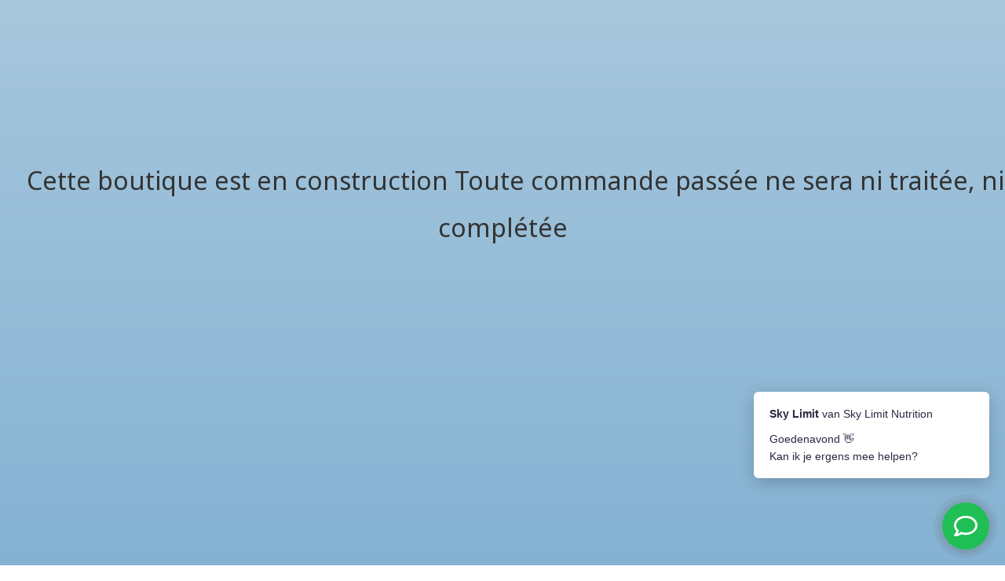

--- FILE ---
content_type: text/html;charset=utf-8
request_url: https://www.skynutrition.nl/fr/collection/
body_size: 19232
content:
<!DOCTYPE html>
<html lang="fr">
<head>
  <!--
    Dynamic Theme
    Theme by InStijl Media
    https://www.instijlmedia.nl
    
    If you are interested in our special offers or some customizaton, please contact us at support@instijlmedia.nl.
    -->
  <!-- Google Tag Manager -->
<script>(function(w,d,s,l,i){w[l]=w[l]||[];w[l].push({'gtm.start':
new Date().getTime(),event:'gtm.js'});var f=d.getElementsByTagName(s)[0],
j=d.createElement(s),dl=l!='dataLayer'?'&l='+l:'';j.async=true;j.src=
'https://www.googletagmanager.com/gtm.js?id='+i+dl;f.parentNode.insertBefore(j,f);
})(window,document,'script','dataLayer','GTM-NZKTSJN');</script>
<!-- End Google Tag Manager -->
  
  

  
  <!-- Global site tag (gtag.js) - Google Ads: 345570367 -->
<script async src="https://www.googletagmanager.com/gtag/js?id=AW-345570367"></script>
<script>
  window.dataLayer = window.dataLayer || [];
  function gtag(){dataLayer.push(arguments);}
  gtag('js', new Date());

  gtag('config', 'AW-345570367');
</script>
  
<meta name="facebook-domain-verification" content="o9zlofzxb99hh669ej0abfjoveh82j" />  
  
  <title>Collection</title>
  <meta name="description" content="" />
  <meta name="keywords" content="Collection" />
  <meta http-equiv="X-UA-Compatible" content="IE=Edge">
  <meta name="viewport" content="width=device-width">
  <meta name="apple-mobile-web-app-capable" content="yes">
  <meta name="apple-mobile-web-app-status-bar-style" content="black">
  <link rel="shortcut icon" href="https://cdn.webshopapp.com/shops/307036/themes/175895/v/625571/assets/favicon.ico?20210402212832" type="image/x-icon" />
  <meta property="og:title" content="Collection">
  <meta property="og:type" content="website">
  <meta property="og:description" content="">
  <meta property="og:site_name" content="Sky Limit Nutrition ">
  <meta property="og:url" content="https://www.skynutrition.nl/">
    <meta property="og:image" content="https://cdn.webshopapp.com/shops/307036/themes/175895/v/268355/assets/img-logo.png?20210219115553">
  <meta property="og:image:width" content="200px" />
  <meta property="og:image:height" content="200px" />
  	<link rel="preconnect" href="//ajax.googleapis.com">
	<link rel="preconnect" href="//cdn.webshopapp.com/">
	<link rel="preconnect" href="//cdn.webshopapp.com/">	
	<link rel="preconnect" href="//fonts.googleapis.com">
	<link rel="preconnect" href="//fonts.gstatic.com" crossorigin>
  <link rel="dns-prefetch" href="//ajax.googleapis.com">
	<link rel="dns-prefetch" href="//cdn.webshopapp.com/">
	<link rel="dns-prefetch" href="//cdn.webshopapp.com/">	
	<link rel="dns-prefetch" href="//fonts.googleapis.com">
	<link rel="dns-prefetch" href="//fonts.gstatic.com" crossorigin>
  <!-- Theme fonts -->
  <link href="//fonts.googleapis.com/css?family=Noto%20Sans:400,300,600,700|Oswald:300,400,600,700" rel="preload" as="style">
    <link href="//fonts.googleapis.com/css?family=Noto%20Sans:400,300,600,700|Oswald:300,400,600,700" rel="stylesheet">
	<!-- Theme CSS -->
  <link rel="stylesheet" href="https://cdn.webshopapp.com/shops/307036/themes/175895/assets/css-bootstrap.css?20240506220709" />
  <link rel="stylesheet" href="https://cdn.webshopapp.com/shops/307036/themes/175895/assets/css-owl-carousel.css?20240506220709" />
  <link rel="stylesheet" href="https://cdn.webshopapp.com/shops/307036/themes/175895/assets/style.css?20240506220709" />
  <link rel="stylesheet" href="https://cdn.webshopapp.com/shops/307036/themes/175895/assets/settings.css?20240506220709" />
  <script src="https://cdn.webshopapp.com/shops/307036/themes/175895/assets/js-jquery.js?20240506220709"></script>
  <!-- Google Tag Manager -->
      <meta charset="utf-8"/>
<!-- [START] 'blocks/head.rain' -->
<!--

  (c) 2008-2026 Lightspeed Netherlands B.V.
  http://www.lightspeedhq.com
  Generated: 20-01-2026 @ 21:07:26

-->
<link rel="canonical" href="https://www.skynutrition.nl/fr/collection/"/>
<link rel="alternate" href="https://www.skynutrition.nl/fr/index.rss" type="application/rss+xml" title="Nouveaux produits"/>
<link href="https://cdn.webshopapp.com/assets/cookielaw.css?2025-02-20" rel="stylesheet" type="text/css"/>
<meta name="robots" content="noodp,noydir"/>
<meta name="google-site-verification" content="&lt;!-- Google tag (gtag.js) --&gt;"/>
<meta name="google-site-verification" content="&lt;script async src=&quot;https://www.googletagmanager.com/gtag/js?id=G-K8SVMR7WH5&quot;&gt;&lt;/script&gt;"/>
<meta name="google-site-verification" content="&lt;script&gt;"/>
<meta name="google-site-verification" content="window.dataLayer = window.dataLayer || [];"/>
<meta name="google-site-verification" content="function gtag(){dataLayer.push(arguments);}"/>
<meta name="google-site-verification" content="gtag(&#039;js&#039;"/>
<meta name="google-site-verification" content="new Date());"/>
<meta name="google-site-verification" content="gtag(&#039;config&#039;"/>
<meta name="google-site-verification" content="&#039;G-K8SVMR7WH5&#039;);"/>
<meta name="google-site-verification" content="&lt;/script&gt;"/>
<meta property="og:url" content="https://www.skynutrition.nl/fr/collection/?source=facebook"/>
<meta property="og:site_name" content="Sky Limit Nutrition "/>
<meta property="og:title" content="Collection"/>
<script>
<!-- Global site tag (gtag.js) - Google Analytics -->
<script async src="https://www.googletagmanager.com/gtag/js?id=G-EN439PTY9V"></script>
<script>
    window.dataLayer = window.dataLayer || [];
    function gtag(){dataLayer.push(arguments);}
    gtag('js', new Date());

    gtag('config', 'G-EN439PTY9V');
</script>
</script>
<script>
<!-- Facebook Pixel Code -->
<script>
!function(f,b,e,v,n,t,s)
{if(f.fbq)return;n=f.fbq=function(){n.callMethod?
n.callMethod.apply(n,arguments):n.queue.push(arguments)};
if(!f._fbq)f._fbq=n;n.push=n;n.loaded=!0;n.version='2.0';
n.queue=[];t=b.createElement(e);t.async=!0;
t.src=v;s=b.getElementsByTagName(e)[0];
s.parentNode.insertBefore(t,s)}(window, document,'script',
'https://connect.facebook.net/en_US/fbevents.js');
fbq('init', '884191838912395');
fbq('track', 'PageView');
</script>
<noscript><img height="1" width="1" style="display:none"
src="https://www.facebook.com/tr?id=884191838912395&ev=PageView&noscript=1"
/></noscript>
<!-- End Facebook Pixel Code -->
</script>
<script>
    <script id="_agile_min_js" async type="text/javascript" src="https://skylimitnutrition.agilecrm.com/stats/min/agile-min.js"> </script>
        <script type="text/javascript" >
        var Agile_API = Agile_API || {}; Agile_API.on_after_load = function(){_agile.set_account('kqetkuh2q4d1tcgh3kfhjdtl4p', 'skylimitnutrition', false);
        _agile.track_page_view();};
        </script>
</script>
<script>
<meta name="google-site-verification" content="mCTdvIJOYY6FdAna3ISk_ZUAVbzaNLdZ5h1Cqn9cZK0" />
</script>
<!--[if lt IE 9]>
<script src="https://cdn.webshopapp.com/assets/html5shiv.js?2025-02-20"></script>
<![endif]-->
<!-- [END] 'blocks/head.rain' -->


  
  </head>
  
<body class="body osx webkit">

  <!-- Google Tag Manager (noscript) -->
<noscript><iframe src="https://www.googletagmanager.com/ns.html?id=GTM-NZKTSJN"
height="0" width="0" style="display:none;visibility:hidden"></iframe></noscript>
<!-- End Google Tag Manager (noscript) -->  
  
    <noscript><iframe src="https://www.googletagmanager.com/ns.html?id=!" height="0" width="0" style="display:none;visibility:hidden" data-ism="c"></iframe></noscript>
    <div id="wrapper" class="wrapper">
    <!-- Template -->
        
<header id="header" class="header-white nav-theme sticky-top">
    	

<div class="theme-usp text-xl-left text-center up  ">
    <div class="container-ism">
        <div class="row ">
                      <div class="col-xl col-md-6 mb-md-0 mb-3 ">
              <div class="usp-item d-inline-block align-items-center"><i class="fa fa-clock-o mr-2 co-theme"></i><span>levertijd voor 17:00 uur besteld=volgende dag in huis</span></div>
            </div>
                      <div class="col-xl col-md-6 mb-md-0 mb-3 ">
              <div class="usp-item d-inline-block align-items-center"><i class="fa fa-truck mr-2 co-theme"></i><span>Gratis verzending </span></div>
            </div>
                  </div>
    </div>
</div>
    <div class="header-inner bg-header text-header">
    <div class="container-ism">
      <div class="row">
                <div class="col-6 col-lg-4 pr-0 order-xl-1">
          <div class="logo d-flex  justify-content-start align-items-center h-100">
            <a href="" title="" onclick="mobileNav($(this));return false;" id="resNavOpener" class="link link-menu text-center text-header mr-2 d-xl-none d-block" data-target="#overlayNavigation">
              <div class="menu-icon">
              <span class="fa fa-bars" data-feather="menu" aria-hidden="true"></span>
              </div>
            </a>
            <a href="https://www.skynutrition.nl/fr/" title="Sky Limit Nutrition  | ✔️ Wordt de beste versie van jezelf">
              <img src="https://cdn.webshopapp.com/shops/307036/themes/175895/v/268355/assets/img-logo.png?20210219115553" alt="Sky Limit Nutrition  | ✔️ Wordt de beste versie van jezelf" class="img-logo img-fluid">
            </a>
          </div>
        </div>
        <div class="col-1 col-lg-5 w-100 d-lg-block d-none justify-content-center align-self-center order-xl-2">
                    <div id="search">
            <form role="search" action="https://www.skynutrition.nl/fr/search/" method="get" id="formSearch" class="d-md-block d-none position-relative"  data-search-type="desktop">
               <div class="search-theme white input-group-append btn-shortrounded align-items-center">
                  <input type="search" class="form-control border-squared-right border-0 py-3 h-auto focus-0" autocomplete="off" placeholder="Rechercher..." value="" name="q" id="search-input" data-device="desktop">
                  <a href="" class="btn btn-theme border-squared-left mb-0 p-0 px-3" type="submit" title="Zoeken" onclick="$('#formSearch').submit();">
                    <i class="fa fa-search" data-feather="search"></i>
                  </a>
               </div>
              <div class="autocomplete hide">
                                  <div class="search-title-box text-body all text-center py-2 px-3">
                    <span>Toutes les catégories <i><em>(0)</em></i></span>
                 </div>
                <div class="products products-livesearch row px-3 mb-3 clearfix"></div>
                <div class="notfound hide p-3">Aucun produit n’a été trouvé...</div>
                <div class="more px-3 mb-3 clear">
                  <a class="btn btn-secondary btn-sm result-btn livesearch" href="https://www.skynutrition.nl/fr/search/">
                    <span>Afficher tous les résultats</span>
                  </a>
                </div>
              </div>
            </form>
          </div>
                            </div>
        <div class="col-6 col-lg-3 order-3">
          <div class="d-inline-block h-100 float-right">
                        <div class="header-search d-lg-none d-inline-block h-100">
              <button class="btn-search btn-nav border-0 p-0 m-0 h-100 bg-header text-header focus-0" onclick="mobileNav($(this));return false;" data-target="#overlaySearch">
                <i class="fa fa-lg fa-search" aria-hidden="true" data-feather="search"></i>
              </button>
            </div>
            <div class="social-networks">
              <a href="https://www.facebook.com/Skylimitnutrition-104480247854263/?modal=admin_todo_tour" target="_blank" class="text-footer"><i class="fa fa-lg pr-2 fa-facebook"></i></a>                                                                      <a href="https://snapchat.com/add/skylimits_nl" target="_blank" class="text-footer"><i class="fa fa-lg pr-2 fa-snapchat"></i></a>              <a href="https://www.instagram.com/skylimitnutrition/" target="_blank" class="text-footer"><i class="fa fa-lg pr-2 fa-instagram"></i></a>            </div>
                        <div class="header-user header-languages d-none h-100">
              <div class="dropdown">
                <button class="btn-user btn-nav border-0 p-0 m-0 h-100 text-header focus-0" onclick="mobileNav($(this));return false;" data-target="#overlayUser">
                        							      						      							      						      							      						      							                  	<span class="flag flag-fr"></span>
                  	      						      							      						      							      						      							      						                </button>
            	</div>
            </div>
                        <div class="header-user d-inline-block h-100">
              <button class="btn-user btn-nav border-0 p-0 m-0 h-100 text-header focus-0" onclick="mobileNav($(this));return false;" data-target="#overlayUser">
                <i class="fa fa-lg fa-user-o" aria-hidden="true" data-feather="user"></i>
              </button>
            </div>
                        <div class="header-cart d-inline-block h-100">
              <button class="btn-user btn-nav border-0 p-0 m-0 h-100 text-header focus-0 position-relative" onclick="mobileNav($(this));return false;" data-target="#overlayCart">
                <i class="fa fa-lg fa-shopping-cart" aria-hidden="true" data-feather="shopping-cart"></i>
                <span class="cart-count">0</span>
              </button>
            </div>
          </div>
        </div>

      </div>
    </div>
  </div>
            <nav id="megamenu" class="navbar navbar-expand-lg bg-navbar text-navbar py-0 d-xl-block d-none">
  <div class="container-ism">
    <div class="ism-mainnav">
      <ul class="nav mr-auto">
                                  <li class="nav-item item  categories">
            <a href="https://www.skynutrition.nl/fr/shop/" class="nav-link">Shop</a>
                    	</li>
                          <li class="nav-item item  categories">
            <a href="https://www.skynutrition.nl/fr/packages/" class="nav-link">Packages</a>
                    	</li>
                          <li class="nav-item item  categories">
            <a href="https://www.skynutrition.nl/fr/vetements/" class="nav-link">Vêtements</a>
                    	</li>
                          <li class="nav-item item  categories">
            <a href="https://www.skynutrition.nl/fr/le-schema/" class="nav-link">Le schéma</a>
                    	</li>
                          <li class="nav-item item  categories">
            <a href="https://www.skynutrition.nl/fr/accessoires/" class="nav-link">Accessoires</a>
                    	</li>
                          <li class="nav-item item  categories">
            <a href="https://www.skynutrition.nl/fr/le-top-10/" class="nav-link">&quot;Le Top 10&quot;</a>
                    	</li>
                          <li class="nav-item item  categories">
            <a href="https://www.skynutrition.nl/fr/mixeur-portable-mixxit/" class="nav-link">Mixeur portable Mixxit</a>
                    	</li>
                                        <li class="nav-item item ">
          <a href="https://sky-limit-nutrition-307036.webshopapp.com/service/about/" title="" class="nav-link"></a>
        </li>
                                <li class="nav-item item ">
          <a href="https://www.skynutrition.nl/fr/service/" title="FAQ" class="nav-link">FAQ</a>
        </li>
                                <li class="nav-item item ">
          <a href="https://www.skynutrition.nl/fr/" title="" class="nav-link"></a>
        </li>
                      </ul>
    </div>
  </div>
</nav>      </header>    	<div class="ism-messages">
      	    	</div>
          		<section class="main main-pages">
    	<div class="container-ism">  <nav class="d-inline-block" aria-label="breadcrumb">
    <ol class="breadcrumb bg-transparent d-flex px-0 py-2 mb-0">
      <li class="breadcrumb-item small"><a href="https://www.skynutrition.nl/fr/" title="Accueil" class="text-body">Accueil</a></li>
            <li class="breadcrumb-item small active"><a href="https://www.skynutrition.nl/fr/collection/" title="Collection" class="text-theme">Collection</a></li>
          </ol>
  </nav>
</div>  	<div class="container-ism">
    <div class="row">
            <div class="col-xl-3 col-12 d-xl-block d-none">
        <div id="sidebar" class="">
  <div class="sidebar-inner">
     
    <div class="widget widget-categories">
      <div class="title-box mt-3 h5 d-block overflow-hidden w-100">
        <div class="text-body text-decoration-none d-flex">
          <strong class="flex-grow-1 text-truncate">Catégories</strong>
        </div>
      </div>
      <div class="content-box">
        <ul id="sidecategories" class="categories nav flex-column overflow-hidden">
                                                  <li class="nav-item nav-category w-100">
            <div class="d-flex align-items-center">
              <a href="https://www.skynutrition.nl/fr/shop/" title="" class="nav-link px-0 text-body flex-grow-1 w-100 text-truncate">
                <span class="text-body text-truncate">Shop</span>
              </a>
                          </div>
                      </li>
                                                            <li class="nav-item nav-category w-100">
            <div class="d-flex align-items-center">
              <a href="https://www.skynutrition.nl/fr/packages/" title="" class="nav-link px-0 text-body flex-grow-1 w-100 text-truncate">
                <span class="text-body text-truncate">Packages</span>
              </a>
                          </div>
                      </li>
                                                            <li class="nav-item nav-category w-100">
            <div class="d-flex align-items-center">
              <a href="https://www.skynutrition.nl/fr/vetements/" title="" class="nav-link px-0 text-body flex-grow-1 w-100 text-truncate">
                <span class="text-body text-truncate">Vêtements</span>
              </a>
                          </div>
                      </li>
                                                            <li class="nav-item nav-category w-100">
            <div class="d-flex align-items-center">
              <a href="https://www.skynutrition.nl/fr/le-schema/" title="" class="nav-link px-0 text-body flex-grow-1 w-100 text-truncate">
                <span class="text-body text-truncate">Le schéma</span>
              </a>
                          </div>
                      </li>
                                                            <li class="nav-item nav-category w-100">
            <div class="d-flex align-items-center">
              <a href="https://www.skynutrition.nl/fr/accessoires/" title="" class="nav-link px-0 text-body flex-grow-1 w-100 text-truncate">
                <span class="text-body text-truncate">Accessoires</span>
              </a>
                          </div>
                      </li>
                                                                                                    <li class="nav-item nav-category w-100">
            <div class="d-flex align-items-center">
              <a href="https://www.skynutrition.nl/fr/mixeur-portable-mixxit/" title="" class="nav-link px-0 text-body flex-grow-1 w-100 text-truncate">
                <span class="text-body text-truncate">Mixeur portable Mixxit</span>
              </a>
                          </div>
                      </li>
                            </ul>
      </div>
    </div>
      </div>
</div>      </div>
            <div class="col-xl-9 col-12">
        <div id="cheading">
          <div class="row align-items-center">
            <div class="col-10">
          		<h1 class="h4 headings-font mb-lg-3">Collection</h1>
            </div>
            <div class="col-2 text-right">
            	<div class="mode mb-lg-3">
                <a href="https://www.skynutrition.nl/fr/collection/" title="Grille" class="btn btn-theme p-0 d-none d-md-inline-block d-lg-inline-block d-xl-inline-block"><i class="fa fa-th-large" data-feather="grid" aria-hidden="true"></i></a>
                <a href="https://www.skynutrition.nl/fr/collection/?mode=list" title="Liste" class="btn btn-theme p-0 d-none d-md-inline-block d-lg-inline-block d-xl-inline-block"><i class="fa fa-list" data-feather="list" aria-hidden="true"></i></a>
              </div>
            </div>
          </div>
                             	</div>
          <form action="https://www.skynutrition.nl/fr/collection/" method="get" id="sortForm" class=" mb-3">
            <div class="d-lg-flex align-items-center justify-content-between mb-lg-3">
                            <div class="show-filters ml-2 d-flex align-items-center justify-content-end w-100">
                                                              </div>
            </div>
            </form>
                      <div class="clearfix"></div>
                	<form action="https://www.skynutrition.nl/fr/collection/" method="get" id="modeForm">
                    </form>
                <div class="clearfix"></div>
        
      <div id="products" class="products-feed">
                        <div class="products grid" data-scroll-in-stijl='{"baseUrl":"https:\/\/www.skynutrition.nl\/fr\/collection\/","extendUrl":"?","startPage":1,"page":1,"pages":1,"isLoading":false}'>
                      <div class="row" data-scroll-in-stijl-page='https://www.skynutrition.nl/fr/collection/'>
                                            	<div class="productborder  col-md-3  0 col-xl-4 col-lg-4 col-md-4 col-6 mb-4  with-border mb-4">
  <div class="product product-118118793 bg-white h-100 pb-xl-3 btn-shortrounded onstock" data-ajax="https://www.skynutrition.nl/fr/pour-la-vanille-a-la-caseine.ajax" data-id="118118793" data-collection-url="https://www.skynutrition.nl/fr/collection/">
    <div class="product-image position-relative">
      <a href="https://www.skynutrition.nl/fr/pour-la-vanille-a-la-caseine.html" title="VANILLE DE CASEIN 1 KILO">
        <figure class="product-image1 mb-0">
                      <img src="//placehold.jp/450x450.png?text=" class="img-fluid d-block btn-shortrounded border-squared-bottom lazy" data-src="https://cdn.webshopapp.com/shops/307036/files/373638315/450x450x2/sky-limit-nutrition-vanille-de-casein-1-kilo.webp" data-sizes="450x450x2" alt="VANILLE DE CASEIN 1 KILO">
                  </figure>
                <figure class="product-image2 mb-0">
                      <img src="//placehold.jp/450x450.png?text=" class="img-fluid d-block btn-shortrounded border-squared-bottom lazy" data-src="https://cdn.webshopapp.com/shops/307036/files/373638315/450x450x2/sky-limit-nutrition-vanille-de-casein-1-kilo.webp" data-sizes="450x450x2" alt="VANILLE DE CASEIN 1 KILO">
                  </figure>
                      </a>
          </div>
    <div class="product-details">
      <div class="product-title p-0 pt-2">
        <span class="card-text text-truncate d-block text-muted mb-0">Sky Limit Nutrition</span>
        <a href="https://www.skynutrition.nl/fr/pour-la-vanille-a-la-caseine.html" title="VANILLE DE CASEIN 1 KILO" class="title text-body">VANILLE DE CASEIN 1 KILO</a>
      </div>

                  <div class="usp-list">
                <p class="text mb-0">La caséine est une protéine à action lente pour une récupération musculaire optimale pendant le sommeil.</p>
              </div>
                        <div class="product-star align-middle mb-2">
                <div class="reviews">
                              
                    <span class="stars">
            <i class="fa fa-star" aria-hidden="true"></i><i class="fa fa-star" aria-hidden="true"></i><i class="fa fa-star" aria-hidden="true"></i><i class="fa fa-star" aria-hidden="true"></i><i class="fa fa-star" aria-hidden="true"></i>          </span>
                  </div>
              </div>
            
                <div class="d-lg-flex align-items-end justify-content-between">
        <div class="priceCompare">
          <div class="productPrice"><div class="product-price">
  <div class="d-block">
        <strong class="price-new d-inline-block">EUR 28,95</strong>
          </div>
</div>
<div class="product-shipping-cost text-muted">
	  <small class="shipping-cost collection">Sans les <a href="https://www.skynutrition.nl/fr/service/shipping-returns/" target="_blank">Shipping Costs</a></small></div></div>          <div id="compare_236680785">
                                    <form action="https://www.skynutrition.nl/fr/compare/add/236680785/" class="form-compare custom-control custom-checkbox" data-vid="236680785">
              <input type="checkbox" id="compare-118118793" class="compare-check custom-control-input"  onchange="$(this).closest('form').submit();return false;">
              <label for="compare-118118793" class="custom-control-label rounded-0">
              <span class="compare-text">Comparer</span>
              </label>
            </form>
          </div>
        </div>
                <div class="product-cart">
          <a href="https://www.skynutrition.nl/fr/pour-la-vanille-a-la-caseine.html" class="btn btn-secondary btn-filled btn-shortrounded px-3 text-center" title="Ajouter au panier"><span>Afficher</span></a>
        </div>
              </div>
          </div>
  </div>
</div>                                            	<div class="productborder  col-md-3  0 col-xl-4 col-lg-4 col-md-4 col-6 mb-4  with-border mb-4">
  <div class="product product-112913628 bg-white h-100 pb-xl-3 btn-shortrounded out-of-stock" data-ajax="https://www.skynutrition.nl/fr/tasse-a-secouer.ajax" data-id="112913628" data-collection-url="https://www.skynutrition.nl/fr/collection/">
    <div class="product-image position-relative">
      <a href="https://www.skynutrition.nl/fr/tasse-a-secouer.html" title="tasse à secouer">
        <figure class="product-image1 mb-0">
                      <img src="//placehold.jp/450x450.png?text=" class="img-fluid d-block btn-shortrounded border-squared-bottom lazy" data-src="https://cdn.webshopapp.com/shops/307036/files/358988589/450x450x2/sky-limit-nutrition-tasse-a-secouer.webp" data-sizes="450x450x2" alt="tasse à secouer">
                  </figure>
                <figure class="product-image2 mb-0">
                      <img src="//placehold.jp/450x450.png?text=" class="img-fluid d-block btn-shortrounded border-squared-bottom lazy" data-src="https://cdn.webshopapp.com/shops/307036/files/358988589/450x450x2/sky-limit-nutrition-tasse-a-secouer.webp" data-sizes="450x450x2" alt="tasse à secouer">
                  </figure>
                      </a>
          </div>
    <div class="product-details">
      <div class="product-title p-0 pt-2">
        <span class="card-text text-truncate d-block text-muted mb-0">Sky Limit Nutrition</span>
        <a href="https://www.skynutrition.nl/fr/tasse-a-secouer.html" title="tasse à secouer" class="title text-body">tasse à secouer</a>
      </div>

                  <div class="usp-list">
                <p class="text mb-0">Secouez la tasse avec le filtre ! Parfait pour tout shake et sans grumeaux.</p>
              </div>
                        <div class="product-star align-middle mb-2">
              </div>
            
                <div class="d-lg-flex align-items-end justify-content-between">
        <div class="priceCompare">
          <div class="productPrice"><div class="product-price">
  <div class="d-block">
        <strong class="price-new d-inline-block">EUR 6,95</strong>
          </div>
</div>
<div class="product-shipping-cost text-muted">
	  <small class="shipping-cost collection">Sans les <a href="https://www.skynutrition.nl/fr/service/shipping-returns/" target="_blank">Shipping Costs</a></small></div></div>          <div id="compare_227440132">
                                    <form action="https://www.skynutrition.nl/fr/compare/add/227440132/" class="form-compare custom-control custom-checkbox" data-vid="227440132">
              <input type="checkbox" id="compare-112913628" class="compare-check custom-control-input"  onchange="$(this).closest('form').submit();return false;">
              <label for="compare-112913628" class="custom-control-label rounded-0">
              <span class="compare-text">Comparer</span>
              </label>
            </form>
          </div>
        </div>
                <div class="product-cart">
          <a href="https://www.skynutrition.nl/fr/tasse-a-secouer.html" class="btn btn-secondary btn-filled btn-shortrounded px-3 text-center" title="Ajouter au panier"><span>Afficher</span></a>
        </div>
              </div>
          </div>
  </div>
</div>                                            	<div class="productborder  col-md-3  0 col-xl-4 col-lg-4 col-md-4 col-6 mb-4  with-border mb-4">
  <div class="product product-112747210 bg-white h-100 pb-xl-3 btn-shortrounded onstock" data-ajax="https://www.skynutrition.nl/fr/fatburner-cerises.ajax" data-id="112747210" data-collection-url="https://www.skynutrition.nl/fr/collection/">
    <div class="product-image position-relative">
      <a href="https://www.skynutrition.nl/fr/fatburner-cerises.html" title="FATBURNER CERISES 300 GRAMMES">
        <figure class="product-image1 mb-0">
                      <img src="//placehold.jp/450x450.png?text=" class="img-fluid d-block btn-shortrounded border-squared-bottom lazy" data-src="https://cdn.webshopapp.com/shops/307036/files/444788027/450x450x2/sky-limit-nutrition-fatburner-cerises-300-grammes.webp" data-sizes="450x450x2" alt="FATBURNER CERISES 300 GRAMMES">
                  </figure>
                <figure class="product-image2 mb-0">
                      <img src="//placehold.jp/450x450.png?text=" class="img-fluid d-block btn-shortrounded border-squared-bottom lazy" data-src="https://cdn.webshopapp.com/shops/307036/files/444788027/450x450x2/sky-limit-nutrition-fatburner-cerises-300-grammes.webp" data-sizes="450x450x2" alt="FATBURNER CERISES 300 GRAMMES">
                  </figure>
                      </a>
          </div>
    <div class="product-details">
      <div class="product-title p-0 pt-2">
        <span class="card-text text-truncate d-block text-muted mb-0">Sky Limit Nutrition</span>
        <a href="https://www.skynutrition.nl/fr/fatburner-cerises.html" title="FATBURNER CERISES 300 GRAMMES" class="title text-body">FATBURNER CERISES 300 GRAMMES</a>
      </div>

                  <div class="usp-list">
                <p class="text mb-0">Le Fatburner de Sky Limit Nutrition vous empêche de ressentir la faim et vous donne plus d'énergie. Votre métabolisme s'...</p>
              </div>
                        <div class="product-star align-middle mb-2">
                <div class="reviews">
                              
                    <span class="stars">
            <i class="fa fa-star" aria-hidden="true"></i><i class="fa fa-star" aria-hidden="true"></i><i class="fa fa-star" aria-hidden="true"></i><i class="fa fa-star" aria-hidden="true"></i><i class="fa fa-star" aria-hidden="true"></i>          </span>
                  </div>
              </div>
            
                <div class="d-lg-flex align-items-end justify-content-between">
        <div class="priceCompare">
          <div class="productPrice"><div class="product-price">
  <div class="d-block">
        <strong class="price-new d-inline-block">EUR 29,95</strong>
          </div>
</div>
<div class="product-shipping-cost text-muted">
	  <small class="shipping-cost collection">Sans les <a href="https://www.skynutrition.nl/fr/service/shipping-returns/" target="_blank">Shipping Costs</a></small></div></div>          <div id="compare_227173698">
                                    <form action="https://www.skynutrition.nl/fr/compare/add/227173698/" class="form-compare custom-control custom-checkbox" data-vid="227173698">
              <input type="checkbox" id="compare-112747210" class="compare-check custom-control-input"  onchange="$(this).closest('form').submit();return false;">
              <label for="compare-112747210" class="custom-control-label rounded-0">
              <span class="compare-text">Comparer</span>
              </label>
            </form>
          </div>
        </div>
                <div class="product-cart">
          <a href="https://www.skynutrition.nl/fr/fatburner-cerises.html" class="btn btn-secondary btn-filled btn-shortrounded px-3 text-center" title="Ajouter au panier"><span>Afficher</span></a>
        </div>
              </div>
          </div>
  </div>
</div>                                            	<div class="productborder  col-md-3  0 col-xl-4 col-lg-4 col-md-4 col-6 mb-4  with-border mb-4">
  <div class="product product-112745642 bg-white h-100 pb-xl-3 btn-shortrounded onstock" data-ajax="https://www.skynutrition.nl/fr/whey-protein.ajax" data-id="112745642" data-collection-url="https://www.skynutrition.nl/fr/collection/">
    <div class="product-image position-relative">
      <a href="https://www.skynutrition.nl/fr/whey-protein.html" title="WHEY PROTEIN 1 KILO">
        <figure class="product-image1 mb-0">
                      <img src="//placehold.jp/450x450.png?text=" class="img-fluid d-block btn-shortrounded border-squared-bottom lazy" data-src="https://cdn.webshopapp.com/shops/307036/files/368574292/450x450x2/sky-limit-nutrition-whey-protein-1-kilo.webp" data-sizes="450x450x2" alt="WHEY PROTEIN 1 KILO">
                  </figure>
                <figure class="product-image2 mb-0">
                      <img src="//placehold.jp/450x450.png?text=" class="img-fluid d-block btn-shortrounded border-squared-bottom lazy" data-src="https://cdn.webshopapp.com/shops/307036/files/368574292/450x450x2/sky-limit-nutrition-whey-protein-1-kilo.webp" data-sizes="450x450x2" alt="WHEY PROTEIN 1 KILO">
                  </figure>
                      </a>
          </div>
    <div class="product-details">
      <div class="product-title p-0 pt-2">
        <span class="card-text text-truncate d-block text-muted mb-0">Sky Limit Nutrition</span>
        <a href="https://www.skynutrition.nl/fr/whey-protein.html" title="WHEY PROTEIN 1 KILO" class="title text-body">WHEY PROTEIN 1 KILO</a>
      </div>

                  <div class="usp-list">
                <p class="text mb-0">Whey Protein est conçu pour les athlètes qui veulent tirer le meilleur parti de leur entraînement. Outre la constitution...</p>
              </div>
                        <div class="product-star align-middle mb-2">
                <div class="reviews">
                              
                    <span class="stars">
            <i class="fa fa-star" aria-hidden="true"></i><i class="fa fa-star" aria-hidden="true"></i><i class="fa fa-star" aria-hidden="true"></i><i class="fa fa-star" aria-hidden="true"></i><i class="fa fa-star" aria-hidden="true"></i>          </span>
                  </div>
              </div>
            
                <div class="d-lg-flex align-items-end justify-content-between">
        <div class="priceCompare">
          <div class="productPrice"><div class="product-price">
  <div class="d-block">
        <strong class="price-new d-inline-block">EUR 29,95</strong>
          </div>
</div>
<div class="product-shipping-cost text-muted">
	  <small class="shipping-cost collection">Sans les <a href="https://www.skynutrition.nl/fr/service/shipping-returns/" target="_blank">Shipping Costs</a></small></div></div>          <div id="compare_227170989">
                                    <form action="https://www.skynutrition.nl/fr/compare/add/227170989/" class="form-compare custom-control custom-checkbox" data-vid="227170989">
              <input type="checkbox" id="compare-112745642" class="compare-check custom-control-input"  onchange="$(this).closest('form').submit();return false;">
              <label for="compare-112745642" class="custom-control-label rounded-0">
              <span class="compare-text">Comparer</span>
              </label>
            </form>
          </div>
        </div>
                <div class="product-cart">
          <a href="https://www.skynutrition.nl/fr/whey-protein.html" class="btn btn-secondary btn-filled btn-shortrounded px-3 text-center" title="Ajouter au panier"><span>Afficher</span></a>
        </div>
              </div>
          </div>
  </div>
</div>                                            	<div class="productborder  col-md-3  0 col-xl-4 col-lg-4 col-md-4 col-6 mb-4  with-border mb-4">
  <div class="product product-126093030 bg-white h-100 pb-xl-3 btn-shortrounded onstock" data-ajax="https://www.skynutrition.nl/fr/shakebeker-126093030.ajax" data-id="126093030" data-collection-url="https://www.skynutrition.nl/fr/collection/">
    <div class="product-image position-relative">
      <a href="https://www.skynutrition.nl/fr/shakebeker-126093030.html" title="SHAKEBEKER">
        <figure class="product-image1 mb-0">
                      <img src="//placehold.jp/450x450.png?text=" class="img-fluid d-block btn-shortrounded border-squared-bottom lazy" data-src="https://cdn.webshopapp.com/shops/307036/files/381383894/450x450x2/sky-limit-nutrition-shakebeker.webp" data-sizes="450x450x2" alt="SHAKEBEKER">
                  </figure>
                <figure class="product-image2 mb-0">
                      <img src="//placehold.jp/450x450.png?text=" class="img-fluid d-block btn-shortrounded border-squared-bottom lazy" data-src="https://cdn.webshopapp.com/shops/307036/files/381383894/450x450x2/sky-limit-nutrition-shakebeker.webp" data-sizes="450x450x2" alt="SHAKEBEKER">
                  </figure>
                      </a>
          </div>
    <div class="product-details">
      <div class="product-title p-0 pt-2">
        <span class="card-text text-truncate d-block text-muted mb-0">Sky Limit Nutrition</span>
        <a href="https://www.skynutrition.nl/fr/shakebeker-126093030.html" title="SHAKEBEKER" class="title text-body">SHAKEBEKER</a>
      </div>

                  <div class="usp-list">
                <p class="text mb-0"></p>
              </div>
                        <div class="product-star align-middle mb-2">
              </div>
            
                <div class="d-lg-flex align-items-end justify-content-between">
        <div class="priceCompare">
          <div class="productPrice"><div class="product-price">
  <div class="d-block">
        <strong class="price-new d-inline-block">EUR 7,95</strong>
          </div>
</div>
<div class="product-shipping-cost text-muted">
	  <small class="shipping-cost collection">Sans les <a href="https://www.skynutrition.nl/fr/service/shipping-returns/" target="_blank">Shipping Costs</a></small></div></div>          <div id="compare_250994012">
                                    <form action="https://www.skynutrition.nl/fr/compare/add/250994012/" class="form-compare custom-control custom-checkbox" data-vid="250994012">
              <input type="checkbox" id="compare-126093030" class="compare-check custom-control-input"  onchange="$(this).closest('form').submit();return false;">
              <label for="compare-126093030" class="custom-control-label rounded-0">
              <span class="compare-text">Comparer</span>
              </label>
            </form>
          </div>
        </div>
                <div class="product-cart">
          <a href="https://www.skynutrition.nl/fr/shakebeker-126093030.html" class="btn btn-secondary btn-filled btn-shortrounded px-3 text-center" title="Ajouter au panier"><span>Afficher</span></a>
        </div>
              </div>
          </div>
  </div>
</div>                                            	<div class="productborder  col-md-3  0 col-xl-4 col-lg-4 col-md-4 col-6 mb-4  with-border mb-4">
  <div class="product product-123527481 bg-white h-100 pb-xl-3 btn-shortrounded onstock" data-ajax="https://www.skynutrition.nl/fr/vegan-protein.ajax" data-id="123527481" data-collection-url="https://www.skynutrition.nl/fr/collection/">
    <div class="product-image position-relative">
      <a href="https://www.skynutrition.nl/fr/vegan-protein.html" title="VEGAN PROTEIN">
        <figure class="product-image1 mb-0">
                      <img src="//placehold.jp/450x450.png?text=" class="img-fluid d-block btn-shortrounded border-squared-bottom lazy" data-src="https://cdn.webshopapp.com/shops/307036/files/373639980/450x450x2/sky-limit-nutrition-vegan-protein.webp" data-sizes="450x450x2" alt="VEGAN PROTEIN">
                  </figure>
                <figure class="product-image2 mb-0">
                      <img src="//placehold.jp/450x450.png?text=" class="img-fluid d-block btn-shortrounded border-squared-bottom lazy" data-src="https://cdn.webshopapp.com/shops/307036/files/373639980/450x450x2/sky-limit-nutrition-vegan-protein.webp" data-sizes="450x450x2" alt="VEGAN PROTEIN">
                  </figure>
                      </a>
          </div>
    <div class="product-details">
      <div class="product-title p-0 pt-2">
        <span class="card-text text-truncate d-block text-muted mb-0">Sky Limit Nutrition</span>
        <a href="https://www.skynutrition.nl/fr/vegan-protein.html" title="VEGAN PROTEIN" class="title text-body">VEGAN PROTEIN</a>
      </div>

                  <div class="usp-list">
                <p class="text mb-0">Coming soon!</p>
              </div>
                        <div class="product-star align-middle mb-2">
                <div class="reviews">
                              
                    <span class="stars">
            <i class="fa fa-star" aria-hidden="true"></i><i class="fa fa-star" aria-hidden="true"></i><i class="fa fa-star" aria-hidden="true"></i><i class="fa fa-star" aria-hidden="true"></i><i class="fa fa-star" aria-hidden="true"></i>          </span>
                  </div>
              </div>
            
                <div class="d-lg-flex align-items-end justify-content-between">
        <div class="priceCompare">
          <div class="productPrice"><div class="product-price">
  <div class="d-block">
        <strong class="price-new d-inline-block">EUR 29,95</strong>
          </div>
</div>
<div class="product-shipping-cost text-muted">
	  <small class="shipping-cost collection">Sans les <a href="https://www.skynutrition.nl/fr/service/shipping-returns/" target="_blank">Shipping Costs</a></small></div></div>          <div id="compare_246012917">
                                    <form action="https://www.skynutrition.nl/fr/compare/add/246012917/" class="form-compare custom-control custom-checkbox" data-vid="246012917">
              <input type="checkbox" id="compare-123527481" class="compare-check custom-control-input"  onchange="$(this).closest('form').submit();return false;">
              <label for="compare-123527481" class="custom-control-label rounded-0">
              <span class="compare-text">Comparer</span>
              </label>
            </form>
          </div>
        </div>
                <div class="product-cart">
          <a href="https://www.skynutrition.nl/fr/vegan-protein.html" class="btn btn-secondary btn-filled btn-shortrounded px-3 text-center" title="Ajouter au panier"><span>Afficher</span></a>
        </div>
              </div>
          </div>
  </div>
</div>                                            	<div class="productborder  col-md-3  0 col-xl-4 col-lg-4 col-md-4 col-6 mb-4  with-border mb-4">
  <div class="product product-126093451 bg-white h-100 pb-xl-3 btn-shortrounded onstock" data-ajax="https://www.skynutrition.nl/fr/shakebeker-roze-500ml.ajax" data-id="126093451" data-collection-url="https://www.skynutrition.nl/fr/collection/">
    <div class="product-image position-relative">
      <a href="https://www.skynutrition.nl/fr/shakebeker-roze-500ml.html" title="SHAKEBEKER ROZE 500ml">
        <figure class="product-image1 mb-0">
                      <img src="//placehold.jp/450x450.png?text=" class="img-fluid d-block btn-shortrounded border-squared-bottom lazy" data-src="https://cdn.webshopapp.com/shops/307036/files/381384510/450x450x2/sky-limit-nutrition-shakebeker-roze-500ml.webp" data-sizes="450x450x2" alt="SHAKEBEKER ROZE 500ml">
                  </figure>
                <figure class="product-image2 mb-0">
                      <img src="//placehold.jp/450x450.png?text=" class="img-fluid d-block btn-shortrounded border-squared-bottom lazy" data-src="https://cdn.webshopapp.com/shops/307036/files/381384510/450x450x2/sky-limit-nutrition-shakebeker-roze-500ml.webp" data-sizes="450x450x2" alt="SHAKEBEKER ROZE 500ml">
                  </figure>
                      </a>
          </div>
    <div class="product-details">
      <div class="product-title p-0 pt-2">
        <span class="card-text text-truncate d-block text-muted mb-0">Sky Limit Nutrition</span>
        <a href="https://www.skynutrition.nl/fr/shakebeker-roze-500ml.html" title="SHAKEBEKER ROZE 500ml" class="title text-body">SHAKEBEKER ROZE 500ml</a>
      </div>

                  <div class="usp-list">
                <p class="text mb-0"></p>
              </div>
                        <div class="product-star align-middle mb-2">
              </div>
            
                <div class="d-lg-flex align-items-end justify-content-between">
        <div class="priceCompare">
          <div class="productPrice"><div class="product-price">
  <div class="d-block">
        <strong class="price-new d-inline-block">EUR 5,95</strong>
          </div>
</div>
<div class="product-shipping-cost text-muted">
	  <small class="shipping-cost collection">Sans les <a href="https://www.skynutrition.nl/fr/service/shipping-returns/" target="_blank">Shipping Costs</a></small></div></div>          <div id="compare_250994699">
                                    <form action="https://www.skynutrition.nl/fr/compare/add/250994699/" class="form-compare custom-control custom-checkbox" data-vid="250994699">
              <input type="checkbox" id="compare-126093451" class="compare-check custom-control-input"  onchange="$(this).closest('form').submit();return false;">
              <label for="compare-126093451" class="custom-control-label rounded-0">
              <span class="compare-text">Comparer</span>
              </label>
            </form>
          </div>
        </div>
                <div class="product-cart">
          <a href="https://www.skynutrition.nl/fr/shakebeker-roze-500ml.html" class="btn btn-secondary btn-filled btn-shortrounded px-3 text-center" title="Ajouter au panier"><span>Afficher</span></a>
        </div>
              </div>
          </div>
  </div>
</div>                                            	<div class="productborder  col-md-3  0 col-xl-4 col-lg-4 col-md-4 col-6 mb-4  with-border mb-4">
  <div class="product product-112913821 bg-white h-100 pb-xl-3 btn-shortrounded out-of-stock" data-ajax="https://www.skynutrition.nl/fr/casquette.ajax" data-id="112913821" data-collection-url="https://www.skynutrition.nl/fr/collection/">
    <div class="product-image position-relative">
      <a href="https://www.skynutrition.nl/fr/casquette.html" title="Casquette SKY LIMIT">
        <figure class="product-image1 mb-0">
                      <img src="//placehold.jp/450x450.png?text=" class="img-fluid d-block btn-shortrounded border-squared-bottom lazy" data-src="https://cdn.webshopapp.com/shops/307036/files/336598594/450x450x2/sky-limit-nutrition-casquette-sky-limit.webp" data-sizes="450x450x2" alt="Casquette SKY LIMIT">
                  </figure>
                <figure class="product-image2 mb-0">
                      <img src="//placehold.jp/450x450.png?text=" class="img-fluid d-block btn-shortrounded border-squared-bottom lazy" data-src="https://cdn.webshopapp.com/shops/307036/files/336598594/450x450x2/sky-limit-nutrition-casquette-sky-limit.webp" data-sizes="450x450x2" alt="Casquette SKY LIMIT">
                  </figure>
                      </a>
          </div>
    <div class="product-details">
      <div class="product-title p-0 pt-2">
        <span class="card-text text-truncate d-block text-muted mb-0">Sky Limit Nutrition</span>
        <a href="https://www.skynutrition.nl/fr/casquette.html" title="Casquette SKY LIMIT" class="title text-body">Casquette SKY LIMIT</a>
      </div>

                  <div class="usp-list">
                <p class="text mb-0">La coupe est normale et elle s'adapte bien autour de la tête. Sur le devant se trouve le logo de Sky Limit Nutrition. La...</p>
              </div>
                        <div class="product-star align-middle mb-2">
              </div>
            
                <div class="d-lg-flex align-items-end justify-content-between">
        <div class="priceCompare">
          <div class="productPrice"><div class="product-price">
  <div class="d-block">
        <strong class="price-new d-inline-block">EUR 9,95</strong>
          </div>
</div>
<div class="product-shipping-cost text-muted">
	  <small class="shipping-cost collection">Sans les <a href="https://www.skynutrition.nl/fr/service/shipping-returns/" target="_blank">Shipping Costs</a></small></div></div>          <div id="compare_227440330">
                                    <form action="https://www.skynutrition.nl/fr/compare/add/227440330/" class="form-compare custom-control custom-checkbox" data-vid="227440330">
              <input type="checkbox" id="compare-112913821" class="compare-check custom-control-input"  onchange="$(this).closest('form').submit();return false;">
              <label for="compare-112913821" class="custom-control-label rounded-0">
              <span class="compare-text">Comparer</span>
              </label>
            </form>
          </div>
        </div>
                <div class="product-cart">
          <a href="https://www.skynutrition.nl/fr/casquette.html" class="btn btn-secondary btn-filled btn-shortrounded px-3 text-center" title="Ajouter au panier"><span>Afficher</span></a>
        </div>
              </div>
          </div>
  </div>
</div>                                            	<div class="productborder  col-md-3  0 col-xl-4 col-lg-4 col-md-4 col-6 mb-4  with-border mb-4">
  <div class="product product-112913456 bg-white h-100 pb-xl-3 btn-shortrounded onstock" data-ajax="https://www.skynutrition.nl/fr/creatine.ajax" data-id="112913456" data-collection-url="https://www.skynutrition.nl/fr/collection/">
    <div class="product-image position-relative">
      <a href="https://www.skynutrition.nl/fr/creatine.html" title="CREATINE">
        <figure class="product-image1 mb-0">
                      <img src="//placehold.jp/450x450.png?text=" class="img-fluid d-block btn-shortrounded border-squared-bottom lazy" data-src="https://cdn.webshopapp.com/shops/307036/files/365808211/450x450x2/sky-limit-nutrition-creatine.webp" data-sizes="450x450x2" alt="CREATINE">
                  </figure>
                <figure class="product-image2 mb-0">
                      <img src="//placehold.jp/450x450.png?text=" class="img-fluid d-block btn-shortrounded border-squared-bottom lazy" data-src="https://cdn.webshopapp.com/shops/307036/files/365808211/450x450x2/sky-limit-nutrition-creatine.webp" data-sizes="450x450x2" alt="CREATINE">
                  </figure>
                      </a>
          </div>
    <div class="product-details">
      <div class="product-title p-0 pt-2">
        <span class="card-text text-truncate d-block text-muted mb-0">Sky Limit Nutrition</span>
        <a href="https://www.skynutrition.nl/fr/creatine.html" title="CREATINE" class="title text-body">CREATINE</a>
      </div>

                  <div class="usp-list">
                <p class="text mb-0">La créatine est présente naturellement dans notre corps où elle est utilisée pour créer la forme la plus explosive d'éne...</p>
              </div>
                        <div class="product-star align-middle mb-2">
              </div>
            
                <div class="d-lg-flex align-items-end justify-content-between">
        <div class="priceCompare">
          <div class="productPrice"><div class="product-price">
  <div class="d-block">
        <strong class="price-new d-inline-block">EUR 22,95</strong>
          </div>
</div>
<div class="product-shipping-cost text-muted">
	  <small class="shipping-cost collection">Sans les <a href="https://www.skynutrition.nl/fr/service/shipping-returns/" target="_blank">Shipping Costs</a></small></div></div>          <div id="compare_227439933">
                                    <form action="https://www.skynutrition.nl/fr/compare/add/227439933/" class="form-compare custom-control custom-checkbox" data-vid="227439933">
              <input type="checkbox" id="compare-112913456" class="compare-check custom-control-input"  onchange="$(this).closest('form').submit();return false;">
              <label for="compare-112913456" class="custom-control-label rounded-0">
              <span class="compare-text">Comparer</span>
              </label>
            </form>
          </div>
        </div>
                <div class="product-cart">
          <a href="https://www.skynutrition.nl/fr/creatine.html" class="btn btn-secondary btn-filled btn-shortrounded px-3 text-center" title="Ajouter au panier"><span>Afficher</span></a>
        </div>
              </div>
          </div>
  </div>
</div>                                            	<div class="productborder  col-md-3  0 col-xl-4 col-lg-4 col-md-4 col-6 mb-4  with-border mb-4">
  <div class="product product-112913540 bg-white h-100 pb-xl-3 btn-shortrounded out-of-stock" data-ajax="https://www.skynutrition.nl/fr/bcaa.ajax" data-id="112913540" data-collection-url="https://www.skynutrition.nl/fr/collection/">
    <div class="product-image position-relative">
      <a href="https://www.skynutrition.nl/fr/bcaa.html" title="BCAA 300 GRAMMES">
        <figure class="product-image1 mb-0">
                      <img src="//placehold.jp/450x450.png?text=" class="img-fluid d-block btn-shortrounded border-squared-bottom lazy" data-src="https://cdn.webshopapp.com/shops/307036/files/365808109/450x450x2/sky-limit-nutrition-bcaa-300-grammes.webp" data-sizes="450x450x2" alt="BCAA 300 GRAMMES">
                  </figure>
                <figure class="product-image2 mb-0">
                      <img src="//placehold.jp/450x450.png?text=" class="img-fluid d-block btn-shortrounded border-squared-bottom lazy" data-src="https://cdn.webshopapp.com/shops/307036/files/365808109/450x450x2/sky-limit-nutrition-bcaa-300-grammes.webp" data-sizes="450x450x2" alt="BCAA 300 GRAMMES">
                  </figure>
                      </a>
          </div>
    <div class="product-details">
      <div class="product-title p-0 pt-2">
        <span class="card-text text-truncate d-block text-muted mb-0">Sky Limit Nutrition</span>
        <a href="https://www.skynutrition.nl/fr/bcaa.html" title="BCAA 300 GRAMMES" class="title text-body">BCAA 300 GRAMMES</a>
      </div>

                  <div class="usp-list">
                <p class="text mb-0">Les BCAA (Branched Chain Amino Acids) sont 3 acides aminés essentiels que le corps humain ne produit pas lui-même. Ils d...</p>
              </div>
                        <div class="product-star align-middle mb-2">
              </div>
            
                <div class="d-lg-flex align-items-end justify-content-between">
        <div class="priceCompare">
          <div class="productPrice"><div class="product-price">
  <div class="d-block">
        <strong class="price-new d-inline-block">EUR 24,95</strong>
          </div>
</div>
<div class="product-shipping-cost text-muted">
	  <small class="shipping-cost collection">Sans les <a href="https://www.skynutrition.nl/fr/service/shipping-returns/" target="_blank">Shipping Costs</a></small></div></div>          <div id="compare_227440029">
                                    <form action="https://www.skynutrition.nl/fr/compare/add/227440029/" class="form-compare custom-control custom-checkbox" data-vid="227440029">
              <input type="checkbox" id="compare-112913540" class="compare-check custom-control-input"  onchange="$(this).closest('form').submit();return false;">
              <label for="compare-112913540" class="custom-control-label rounded-0">
              <span class="compare-text">Comparer</span>
              </label>
            </form>
          </div>
        </div>
                <div class="product-cart">
          <a href="https://www.skynutrition.nl/fr/bcaa.html" class="btn btn-secondary btn-filled btn-shortrounded px-3 text-center" title="Ajouter au panier"><span>Afficher</span></a>
        </div>
              </div>
          </div>
  </div>
</div>                                            	<div class="productborder  col-md-3  0 col-xl-4 col-lg-4 col-md-4 col-6 mb-4  with-border mb-4">
  <div class="product product-123075086 bg-white h-100 pb-xl-3 btn-shortrounded onstock" data-ajax="https://www.skynutrition.nl/fr/starters-afslankpakket-sporter.ajax" data-id="123075086" data-collection-url="https://www.skynutrition.nl/fr/collection/">
    <div class="product-image position-relative">
      <a href="https://www.skynutrition.nl/fr/starters-afslankpakket-sporter.html" title="STARTERS AFSLANKPAKKET (sporter)">
        <figure class="product-image1 mb-0">
                      <img src="//placehold.jp/450x450.png?text=" class="img-fluid d-block btn-shortrounded border-squared-bottom lazy" data-src="https://cdn.webshopapp.com/shops/307036/files/372405242/450x450x2/sky-limit-nutrition-starters-afslankpakket-sporter.webp" data-sizes="450x450x2" alt="STARTERS AFSLANKPAKKET (sporter)">
                  </figure>
                <figure class="product-image2 mb-0">
                      <img src="//placehold.jp/450x450.png?text=" class="img-fluid d-block btn-shortrounded border-squared-bottom lazy" data-src="https://cdn.webshopapp.com/shops/307036/files/372405242/450x450x2/sky-limit-nutrition-starters-afslankpakket-sporter.webp" data-sizes="450x450x2" alt="STARTERS AFSLANKPAKKET (sporter)">
                  </figure>
                      </a>
          </div>
    <div class="product-details">
      <div class="product-title p-0 pt-2">
        <span class="card-text text-truncate d-block text-muted mb-0">Sky Limit Nutrition</span>
        <a href="https://www.skynutrition.nl/fr/starters-afslankpakket-sporter.html" title="STARTERS AFSLANKPAKKET (sporter)" class="title text-body">STARTERS AFSLANKPAKKET (sporter)</a>
      </div>

                  <div class="usp-list">
                <p class="text mb-0"></p>
              </div>
                        <div class="product-star align-middle mb-2">
                <div class="reviews">
                              
                    <span class="stars">
            <i class="fa fa-star" aria-hidden="true"></i><i class="fa fa-star" aria-hidden="true"></i><i class="fa fa-star" aria-hidden="true"></i><i class="fa fa-star" aria-hidden="true"></i><i class="fa fa-star" aria-hidden="true"></i>          </span>
                  </div>
              </div>
            
                <div class="d-lg-flex align-items-end justify-content-between">
        <div class="priceCompare">
          <div class="productPrice"><div class="product-price">
  <div class="d-block">
        <strong class="price-new d-inline-block">EUR 59,95</strong>
          </div>
</div>
<div class="product-shipping-cost text-muted">
	  <small class="shipping-cost collection">Sans les <a href="https://www.skynutrition.nl/fr/service/shipping-returns/" target="_blank">Shipping Costs</a></small></div></div>          <div id="compare_245177589">
                                    <form action="https://www.skynutrition.nl/fr/compare/add/245177589/" class="form-compare custom-control custom-checkbox" data-vid="245177589">
              <input type="checkbox" id="compare-123075086" class="compare-check custom-control-input"  onchange="$(this).closest('form').submit();return false;">
              <label for="compare-123075086" class="custom-control-label rounded-0">
              <span class="compare-text">Comparer</span>
              </label>
            </form>
          </div>
        </div>
                <div class="product-cart">
          <a href="https://www.skynutrition.nl/fr/starters-afslankpakket-sporter.html" class="btn btn-secondary btn-filled btn-shortrounded px-3 text-center" title="Ajouter au panier"><span>Afficher</span></a>
        </div>
              </div>
          </div>
  </div>
</div>                                            	<div class="productborder  col-md-3  0 col-xl-4 col-lg-4 col-md-4 col-6 mb-4  with-border mb-4">
  <div class="product product-115442462 bg-white h-100 pb-xl-3 btn-shortrounded onstock" data-ajax="https://www.skynutrition.nl/fr/fatburner-peche.ajax" data-id="115442462" data-collection-url="https://www.skynutrition.nl/fr/collection/">
    <div class="product-image position-relative">
      <a href="https://www.skynutrition.nl/fr/fatburner-peche.html" title="FATBURNER PÊCHE 300 GRAMMES">
        <figure class="product-image1 mb-0">
                      <img src="//placehold.jp/450x450.png?text=" class="img-fluid d-block btn-shortrounded border-squared-bottom lazy" data-src="https://cdn.webshopapp.com/shops/307036/files/444788000/450x450x2/sky-limit-nutrition-fatburner-peche-300-grammes.webp" data-sizes="450x450x2" alt="FATBURNER PÊCHE 300 GRAMMES">
                  </figure>
                <figure class="product-image2 mb-0">
                      <img src="//placehold.jp/450x450.png?text=" class="img-fluid d-block btn-shortrounded border-squared-bottom lazy" data-src="https://cdn.webshopapp.com/shops/307036/files/444788000/450x450x2/sky-limit-nutrition-fatburner-peche-300-grammes.webp" data-sizes="450x450x2" alt="FATBURNER PÊCHE 300 GRAMMES">
                  </figure>
                      </a>
          </div>
    <div class="product-details">
      <div class="product-title p-0 pt-2">
        <span class="card-text text-truncate d-block text-muted mb-0">Sky Limit Nutrition</span>
        <a href="https://www.skynutrition.nl/fr/fatburner-peche.html" title="FATBURNER PÊCHE 300 GRAMMES" class="title text-body">FATBURNER PÊCHE 300 GRAMMES</a>
      </div>

                  <div class="usp-list">
                <p class="text mb-0">Ce Fatburner de Sky Limit Nutrition vous empêche de ressentir la faim et vous donne plus d'énergie. Votre métabolisme s'...</p>
              </div>
                        <div class="product-star align-middle mb-2">
                <div class="reviews">
                              
                    <span class="stars">
            <i class="fa fa-star" aria-hidden="true"></i><i class="fa fa-star" aria-hidden="true"></i><i class="fa fa-star" aria-hidden="true"></i><i class="fa fa-star" aria-hidden="true"></i><i class="fa fa-star" aria-hidden="true"></i>          </span>
                  </div>
              </div>
            
                <div class="d-lg-flex align-items-end justify-content-between">
        <div class="priceCompare">
          <div class="productPrice"><div class="product-price">
  <div class="d-block">
        <strong class="price-new d-inline-block">EUR 29,95</strong>
          </div>
</div>
<div class="product-shipping-cost text-muted">
	  <small class="shipping-cost collection">Sans les <a href="https://www.skynutrition.nl/fr/service/shipping-returns/" target="_blank">Shipping Costs</a></small></div></div>          <div id="compare_232001682">
                                    <form action="https://www.skynutrition.nl/fr/compare/add/232001682/" class="form-compare custom-control custom-checkbox" data-vid="232001682">
              <input type="checkbox" id="compare-115442462" class="compare-check custom-control-input"  onchange="$(this).closest('form').submit();return false;">
              <label for="compare-115442462" class="custom-control-label rounded-0">
              <span class="compare-text">Comparer</span>
              </label>
            </form>
          </div>
        </div>
                <div class="product-cart">
          <a href="https://www.skynutrition.nl/fr/fatburner-peche.html" class="btn btn-secondary btn-filled btn-shortrounded px-3 text-center" title="Ajouter au panier"><span>Afficher</span></a>
        </div>
              </div>
          </div>
  </div>
</div>                                            	<div class="productborder  col-md-3  0 col-xl-4 col-lg-4 col-md-4 col-6 mb-4  with-border mb-4">
  <div class="product product-112913576 bg-white h-100 pb-xl-3 btn-shortrounded onstock" data-ajax="https://www.skynutrition.nl/fr/vitamix-tropical.ajax" data-id="112913576" data-collection-url="https://www.skynutrition.nl/fr/collection/">
    <div class="product-image position-relative">
      <a href="https://www.skynutrition.nl/fr/vitamix-tropical.html" title="VITAMIX TROPICAL 300 GRAMMES">
        <figure class="product-image1 mb-0">
                      <img src="//placehold.jp/450x450.png?text=" class="img-fluid d-block btn-shortrounded border-squared-bottom lazy" data-src="https://cdn.webshopapp.com/shops/307036/files/365807800/450x450x2/sky-limit-nutrition-vitamix-tropical-300-grammes.webp" data-sizes="450x450x2" alt="VITAMIX TROPICAL 300 GRAMMES">
                  </figure>
                <figure class="product-image2 mb-0">
                      <img src="//placehold.jp/450x450.png?text=" class="img-fluid d-block btn-shortrounded border-squared-bottom lazy" data-src="https://cdn.webshopapp.com/shops/307036/files/365807800/450x450x2/sky-limit-nutrition-vitamix-tropical-300-grammes.webp" data-sizes="450x450x2" alt="VITAMIX TROPICAL 300 GRAMMES">
                  </figure>
                      </a>
          </div>
    <div class="product-details">
      <div class="product-title p-0 pt-2">
        <span class="card-text text-truncate d-block text-muted mb-0">Sky Limit Nutrition</span>
        <a href="https://www.skynutrition.nl/fr/vitamix-tropical.html" title="VITAMIX TROPICAL 300 GRAMMES" class="title text-body">VITAMIX TROPICAL 300 GRAMMES</a>
      </div>

                  <div class="usp-list">
                <p class="text mb-0">Le Vitamix est parfait lorsque vous souhaitez simplement compléter votre alimentation. Toutes les vitamines dont vous av...</p>
              </div>
                        <div class="product-star align-middle mb-2">
              </div>
            
                <div class="d-lg-flex align-items-end justify-content-between">
        <div class="priceCompare">
          <div class="productPrice"><div class="product-price">
  <div class="d-block">
        <strong class="price-new d-inline-block">EUR 19,95</strong>
          </div>
</div>
<div class="product-shipping-cost text-muted">
	  <small class="shipping-cost collection">Sans les <a href="https://www.skynutrition.nl/fr/service/shipping-returns/" target="_blank">Shipping Costs</a></small></div></div>          <div id="compare_227440074">
                                    <form action="https://www.skynutrition.nl/fr/compare/add/227440074/" class="form-compare custom-control custom-checkbox" data-vid="227440074">
              <input type="checkbox" id="compare-112913576" class="compare-check custom-control-input"  onchange="$(this).closest('form').submit();return false;">
              <label for="compare-112913576" class="custom-control-label rounded-0">
              <span class="compare-text">Comparer</span>
              </label>
            </form>
          </div>
        </div>
                <div class="product-cart">
          <a href="https://www.skynutrition.nl/fr/vitamix-tropical.html" class="btn btn-secondary btn-filled btn-shortrounded px-3 text-center" title="Ajouter au panier"><span>Afficher</span></a>
        </div>
              </div>
          </div>
  </div>
</div>                                            	<div class="productborder  col-md-3  0 col-xl-4 col-lg-4 col-md-4 col-6 mb-4  with-border mb-4">
  <div class="product product-123527149 bg-white h-100 pb-xl-3 btn-shortrounded onstock" data-ajax="https://www.skynutrition.nl/fr/high-protein-pancakes.ajax" data-id="123527149" data-collection-url="https://www.skynutrition.nl/fr/collection/">
    <div class="product-image position-relative">
      <a href="https://www.skynutrition.nl/fr/high-protein-pancakes.html" title="HIGH PROTEIN PANCAKES">
        <figure class="product-image1 mb-0">
                      <img src="//placehold.jp/450x450.png?text=" class="img-fluid d-block btn-shortrounded border-squared-bottom lazy" data-src="https://cdn.webshopapp.com/shops/307036/files/373638688/450x450x2/sky-limit-nutrition-high-protein-pancakes.webp" data-sizes="450x450x2" alt="HIGH PROTEIN PANCAKES">
                  </figure>
                <figure class="product-image2 mb-0">
                      <img src="//placehold.jp/450x450.png?text=" class="img-fluid d-block btn-shortrounded border-squared-bottom lazy" data-src="https://cdn.webshopapp.com/shops/307036/files/373638688/450x450x2/sky-limit-nutrition-high-protein-pancakes.webp" data-sizes="450x450x2" alt="HIGH PROTEIN PANCAKES">
                  </figure>
                      </a>
          </div>
    <div class="product-details">
      <div class="product-title p-0 pt-2">
        <span class="card-text text-truncate d-block text-muted mb-0">Sky Limit Nutrition</span>
        <a href="https://www.skynutrition.nl/fr/high-protein-pancakes.html" title="HIGH PROTEIN PANCAKES" class="title text-body">HIGH PROTEIN PANCAKES</a>
      </div>

                  <div class="usp-list">
                <p class="text mb-0">Mix voor de bereiding van proteïne pannenkoeken.</p>
              </div>
                        <div class="product-star align-middle mb-2">
                <div class="reviews">
                              
                    <span class="stars">
            <i class="fa fa-star" aria-hidden="true"></i><i class="fa fa-star" aria-hidden="true"></i><i class="fa fa-star" aria-hidden="true"></i><i class="fa fa-star" aria-hidden="true"></i><i class="fa fa-star" aria-hidden="true"></i>          </span>
                  </div>
              </div>
            
                <div class="d-lg-flex align-items-end justify-content-between">
        <div class="priceCompare">
          <div class="productPrice"><div class="product-price">
  <div class="d-block">
        <strong class="price-new d-inline-block">EUR 22,95</strong>
          </div>
</div>
<div class="product-shipping-cost text-muted">
	  <small class="shipping-cost collection">Sans les <a href="https://www.skynutrition.nl/fr/service/shipping-returns/" target="_blank">Shipping Costs</a></small></div></div>          <div id="compare_246012287">
                                    <form action="https://www.skynutrition.nl/fr/compare/add/246012287/" class="form-compare custom-control custom-checkbox" data-vid="246012287">
              <input type="checkbox" id="compare-123527149" class="compare-check custom-control-input"  onchange="$(this).closest('form').submit();return false;">
              <label for="compare-123527149" class="custom-control-label rounded-0">
              <span class="compare-text">Comparer</span>
              </label>
            </form>
          </div>
        </div>
                <div class="product-cart">
          <a href="https://www.skynutrition.nl/fr/high-protein-pancakes.html" class="btn btn-secondary btn-filled btn-shortrounded px-3 text-center" title="Ajouter au panier"><span>Afficher</span></a>
        </div>
              </div>
          </div>
  </div>
</div>                                            	<div class="productborder  col-md-3  0 col-xl-4 col-lg-4 col-md-4 col-6 mb-4  with-border mb-4">
  <div class="product product-120761286 bg-white h-100 pb-xl-3 btn-shortrounded onstock" data-ajax="https://www.skynutrition.nl/fr/entraineur-de-taille.ajax" data-id="120761286" data-collection-url="https://www.skynutrition.nl/fr/collection/">
    <div class="product-image position-relative">
      <a href="https://www.skynutrition.nl/fr/entraineur-de-taille.html" title="Entraîneur de taille">
        <figure class="product-image1 mb-0">
                      <img src="//placehold.jp/450x450.png?text=" class="img-fluid d-block btn-shortrounded border-squared-bottom lazy" data-src="https://cdn.webshopapp.com/shops/307036/files/384035704/450x450x2/sky-limit-nutrition-entraineur-de-taille.webp" data-sizes="450x450x2" alt="Entraîneur de taille">
                  </figure>
                <figure class="product-image2 mb-0">
                      <img src="//placehold.jp/450x450.png?text=" class="img-fluid d-block btn-shortrounded border-squared-bottom lazy" data-src="https://cdn.webshopapp.com/shops/307036/files/384035704/450x450x2/sky-limit-nutrition-entraineur-de-taille.webp" data-sizes="450x450x2" alt="Entraîneur de taille">
                  </figure>
                      </a>
          </div>
    <div class="product-details">
      <div class="product-title p-0 pt-2">
        <span class="card-text text-truncate d-block text-muted mb-0">Sky Limit Nutrition</span>
        <a href="https://www.skynutrition.nl/fr/entraineur-de-taille.html" title="Entraîneur de taille" class="title text-body">Entraîneur de taille</a>
      </div>

                  <div class="usp-list">
                <p class="text mb-0">Entraîneur de taille
Ressentez-vous parfois des douleurs dans le bas du dos lorsque vous faites de l'exercice ? Alors e...</p>
              </div>
                        <div class="product-star align-middle mb-2">
              </div>
            
                <div class="d-lg-flex align-items-end justify-content-between">
        <div class="priceCompare">
          <div class="productPrice"><div class="product-price">
  <div class="d-block">
        <strong class="price-new d-inline-block">EUR 24,95</strong>
          </div>
</div>
<div class="product-shipping-cost text-muted">
	  <small class="shipping-cost collection">Sans les <a href="https://www.skynutrition.nl/fr/service/shipping-returns/" target="_blank">Shipping Costs</a></small></div></div>          <div id="compare_241528076">
                                    <form action="https://www.skynutrition.nl/fr/compare/add/241528076/" class="form-compare custom-control custom-checkbox" data-vid="241528076">
              <input type="checkbox" id="compare-120761286" class="compare-check custom-control-input"  onchange="$(this).closest('form').submit();return false;">
              <label for="compare-120761286" class="custom-control-label rounded-0">
              <span class="compare-text">Comparer</span>
              </label>
            </form>
          </div>
        </div>
                <div class="product-cart">
          <a href="https://www.skynutrition.nl/fr/entraineur-de-taille.html" class="btn btn-secondary btn-filled btn-shortrounded px-3 text-center" title="Ajouter au panier"><span>Afficher</span></a>
        </div>
              </div>
          </div>
  </div>
</div>                                            	<div class="productborder  col-md-3  0 col-xl-4 col-lg-4 col-md-4 col-6 mb-4  with-border mb-4">
  <div class="product product-147920513 bg-white h-100 pb-xl-3 btn-shortrounded onstock" data-ajax="https://www.skynutrition.nl/fr/fatburner-pasteque.ajax" data-id="147920513" data-collection-url="https://www.skynutrition.nl/fr/collection/">
    <div class="product-image position-relative">
      <a href="https://www.skynutrition.nl/fr/fatburner-pasteque.html" title="FATBURNER PASTEQUE">
        <figure class="product-image1 mb-0">
                      <img src="//placehold.jp/450x450.png?text=" class="img-fluid d-block btn-shortrounded border-squared-bottom lazy" data-src="https://cdn.webshopapp.com/shops/307036/files/444787979/450x450x2/sky-limit-nutrition-fatburner-pasteque.webp" data-sizes="450x450x2" alt="FATBURNER PASTEQUE">
                  </figure>
                <figure class="product-image2 mb-0">
                      <img src="//placehold.jp/450x450.png?text=" class="img-fluid d-block btn-shortrounded border-squared-bottom lazy" data-src="https://cdn.webshopapp.com/shops/307036/files/444787979/450x450x2/sky-limit-nutrition-fatburner-pasteque.webp" data-sizes="450x450x2" alt="FATBURNER PASTEQUE">
                  </figure>
                      </a>
          </div>
    <div class="product-details">
      <div class="product-title p-0 pt-2">
        <span class="card-text text-truncate d-block text-muted mb-0">Sky Limit Nutrition</span>
        <a href="https://www.skynutrition.nl/fr/fatburner-pasteque.html" title="FATBURNER PASTEQUE" class="title text-body">FATBURNER PASTEQUE</a>
      </div>

                  <div class="usp-list">
                <p class="text mb-0">Le Fatburner de Sky Limit Nutrition apaise votre sensation de faim et vous donne plus d'énergie. Votre métabolisme devie...</p>
              </div>
                        <div class="product-star align-middle mb-2">
              </div>
            
                <div class="d-lg-flex align-items-end justify-content-between">
        <div class="priceCompare">
          <div class="productPrice"><div class="product-price">
  <div class="d-block">
        <strong class="price-new d-inline-block">EUR 29,95</strong>
          </div>
</div>
<div class="product-shipping-cost text-muted">
	  <small class="shipping-cost collection">Sans les <a href="https://www.skynutrition.nl/fr/service/shipping-returns/" target="_blank">Shipping Costs</a></small></div></div>          <div id="compare_291897097">
                                    <form action="https://www.skynutrition.nl/fr/compare/add/291897097/" class="form-compare custom-control custom-checkbox" data-vid="291897097">
              <input type="checkbox" id="compare-147920513" class="compare-check custom-control-input"  onchange="$(this).closest('form').submit();return false;">
              <label for="compare-147920513" class="custom-control-label rounded-0">
              <span class="compare-text">Comparer</span>
              </label>
            </form>
          </div>
        </div>
                <div class="product-cart">
          <a href="https://www.skynutrition.nl/fr/fatburner-pasteque.html" class="btn btn-secondary btn-filled btn-shortrounded px-3 text-center" title="Ajouter au panier"><span>Afficher</span></a>
        </div>
              </div>
          </div>
  </div>
</div>                                            	<div class="productborder  col-md-3  0 col-xl-4 col-lg-4 col-md-4 col-6 mb-4  with-border mb-4">
  <div class="product product-126093843 bg-white h-100 pb-xl-3 btn-shortrounded onstock" data-ajax="https://www.skynutrition.nl/fr/shakebeker-roze-500ml-copy.ajax" data-id="126093843" data-collection-url="https://www.skynutrition.nl/fr/collection/">
    <div class="product-image position-relative">
      <a href="https://www.skynutrition.nl/fr/shakebeker-roze-500ml-copy.html" title="SHAKEBEKER ROZE 300ml">
        <figure class="product-image1 mb-0">
                      <img src="//placehold.jp/450x450.png?text=" class="img-fluid d-block btn-shortrounded border-squared-bottom lazy" data-src="https://cdn.webshopapp.com/shops/307036/files/381385107/450x450x2/sky-limit-nutrition-shakebeker-roze-300ml.webp" data-sizes="450x450x2" alt="SHAKEBEKER ROZE 300ml">
                  </figure>
                <figure class="product-image2 mb-0">
                      <img src="//placehold.jp/450x450.png?text=" class="img-fluid d-block btn-shortrounded border-squared-bottom lazy" data-src="https://cdn.webshopapp.com/shops/307036/files/381385107/450x450x2/sky-limit-nutrition-shakebeker-roze-300ml.webp" data-sizes="450x450x2" alt="SHAKEBEKER ROZE 300ml">
                  </figure>
                      </a>
          </div>
    <div class="product-details">
      <div class="product-title p-0 pt-2">
        <span class="card-text text-truncate d-block text-muted mb-0">Sky Limit Nutrition</span>
        <a href="https://www.skynutrition.nl/fr/shakebeker-roze-500ml-copy.html" title="SHAKEBEKER ROZE 300ml" class="title text-body">SHAKEBEKER ROZE 300ml</a>
      </div>

                  <div class="usp-list">
                <p class="text mb-0"></p>
              </div>
                        <div class="product-star align-middle mb-2">
              </div>
            
                <div class="d-lg-flex align-items-end justify-content-between">
        <div class="priceCompare">
          <div class="productPrice"><div class="product-price">
  <div class="d-block">
        <strong class="price-new d-inline-block">EUR 4,95</strong>
          </div>
</div>
<div class="product-shipping-cost text-muted">
	  <small class="shipping-cost collection">Sans les <a href="https://www.skynutrition.nl/fr/service/shipping-returns/" target="_blank">Shipping Costs</a></small></div></div>          <div id="compare_250995407">
                                    <form action="https://www.skynutrition.nl/fr/compare/add/250995407/" class="form-compare custom-control custom-checkbox" data-vid="250995407">
              <input type="checkbox" id="compare-126093843" class="compare-check custom-control-input"  onchange="$(this).closest('form').submit();return false;">
              <label for="compare-126093843" class="custom-control-label rounded-0">
              <span class="compare-text">Comparer</span>
              </label>
            </form>
          </div>
        </div>
                <div class="product-cart">
          <a href="https://www.skynutrition.nl/fr/shakebeker-roze-500ml-copy.html" class="btn btn-secondary btn-filled btn-shortrounded px-3 text-center" title="Ajouter au panier"><span>Afficher</span></a>
        </div>
              </div>
          </div>
  </div>
</div>                                            	<div class="productborder  col-md-3  0 col-xl-4 col-lg-4 col-md-4 col-6 mb-4  with-border mb-4">
  <div class="product product-121772225 bg-white h-100 pb-xl-3 btn-shortrounded onstock" data-ajax="https://www.skynutrition.nl/fr/fatburner-redbull.ajax" data-id="121772225" data-collection-url="https://www.skynutrition.nl/fr/collection/">
    <div class="product-image position-relative">
      <a href="https://www.skynutrition.nl/fr/fatburner-redbull.html" title="FATBURNER Redbull Edition limitée 300 GRAMMES">
        <figure class="product-image1 mb-0">
                      <img src="//placehold.jp/450x450.png?text=" class="img-fluid d-block btn-shortrounded border-squared-bottom lazy" data-src="https://cdn.webshopapp.com/shops/307036/files/444788034/450x450x2/sky-limit-nutrition-fatburner-redbull-edition-limi.webp" data-sizes="450x450x2" alt="FATBURNER Redbull Edition limitée 300 GRAMMES">
                  </figure>
                <figure class="product-image2 mb-0">
                      <img src="//placehold.jp/450x450.png?text=" class="img-fluid d-block btn-shortrounded border-squared-bottom lazy" data-src="https://cdn.webshopapp.com/shops/307036/files/444788034/450x450x2/sky-limit-nutrition-fatburner-redbull-edition-limi.webp" data-sizes="450x450x2" alt="FATBURNER Redbull Edition limitée 300 GRAMMES">
                  </figure>
                      </a>
          </div>
    <div class="product-details">
      <div class="product-title p-0 pt-2">
        <span class="card-text text-truncate d-block text-muted mb-0">Sky Limit Nutrition</span>
        <a href="https://www.skynutrition.nl/fr/fatburner-redbull.html" title="FATBURNER Redbull Edition limitée 300 GRAMMES" class="title text-body">FATBURNER Redbull Edition limitée 300 GRAMMES</a>
      </div>

                  <div class="usp-list">
                <p class="text mb-0">Cette édition limitée Fatburner de Sky Limit Nutrition calme votre sensation de faim et vous donne plus d'énergie. Votre...</p>
              </div>
                        <div class="product-star align-middle mb-2">
                <div class="reviews">
                              
                    <span class="stars">
            <i class="fa fa-star" aria-hidden="true"></i><i class="fa fa-star" aria-hidden="true"></i><i class="fa fa-star" aria-hidden="true"></i><i class="fa fa-star" aria-hidden="true"></i><i class="fa fa-star" aria-hidden="true"></i>          </span>
                  </div>
              </div>
            
                <div class="d-lg-flex align-items-end justify-content-between">
        <div class="priceCompare">
          <div class="productPrice"><div class="product-price">
  <div class="d-block">
        <strong class="price-new d-inline-block">EUR 29,95</strong>
          </div>
</div>
<div class="product-shipping-cost text-muted">
	  <small class="shipping-cost collection">Sans les <a href="https://www.skynutrition.nl/fr/service/shipping-returns/" target="_blank">Shipping Costs</a></small></div></div>          <div id="compare_243115090">
                                    <form action="https://www.skynutrition.nl/fr/compare/add/243115090/" class="form-compare custom-control custom-checkbox" data-vid="243115090">
              <input type="checkbox" id="compare-121772225" class="compare-check custom-control-input"  onchange="$(this).closest('form').submit();return false;">
              <label for="compare-121772225" class="custom-control-label rounded-0">
              <span class="compare-text">Comparer</span>
              </label>
            </form>
          </div>
        </div>
                <div class="product-cart">
          <a href="https://www.skynutrition.nl/fr/fatburner-redbull.html" class="btn btn-secondary btn-filled btn-shortrounded px-3 text-center" title="Ajouter au panier"><span>Afficher</span></a>
        </div>
              </div>
          </div>
  </div>
</div>                                            	<div class="productborder  col-md-3  0 col-xl-4 col-lg-4 col-md-4 col-6 mb-4  with-border mb-4">
  <div class="product product-119790731 bg-white h-100 pb-xl-3 btn-shortrounded onstock" data-ajax="https://www.skynutrition.nl/fr/multivitamine.ajax" data-id="119790731" data-collection-url="https://www.skynutrition.nl/fr/collection/">
    <div class="product-image position-relative">
      <a href="https://www.skynutrition.nl/fr/multivitamine.html" title="Multivitamine 90 CAPS">
        <figure class="product-image1 mb-0">
                      <img src="//placehold.jp/450x450.png?text=" class="img-fluid d-block btn-shortrounded border-squared-bottom lazy" data-src="https://cdn.webshopapp.com/shops/307036/files/383688700/450x450x2/sky-limit-nutrition-multivitamine-90-caps.webp" data-sizes="450x450x2" alt="Multivitamine 90 CAPS">
                  </figure>
                <figure class="product-image2 mb-0">
                      <img src="//placehold.jp/450x450.png?text=" class="img-fluid d-block btn-shortrounded border-squared-bottom lazy" data-src="https://cdn.webshopapp.com/shops/307036/files/383688700/450x450x2/sky-limit-nutrition-multivitamine-90-caps.webp" data-sizes="450x450x2" alt="Multivitamine 90 CAPS">
                  </figure>
                      </a>
          </div>
    <div class="product-details">
      <div class="product-title p-0 pt-2">
        <span class="card-text text-truncate d-block text-muted mb-0">Sky Limit Nutrition</span>
        <a href="https://www.skynutrition.nl/fr/multivitamine.html" title="Multivitamine 90 CAPS" class="title text-body">Multivitamine 90 CAPS</a>
      </div>

                  <div class="usp-list">
                <p class="text mb-0">En plus d'un bon entraînement, il convient de maintenir un mode de vie sain. Les multivitamines peuvent vous y aider. Gr...</p>
              </div>
                        <div class="product-star align-middle mb-2">
                <div class="reviews">
                              
                    <span class="stars">
            <i class="fa fa-star" aria-hidden="true"></i><i class="fa fa-star" aria-hidden="true"></i><i class="fa fa-star" aria-hidden="true"></i><i class="fa fa-star" aria-hidden="true"></i><i class="fa fa-star" aria-hidden="true"></i>          </span>
                  </div>
              </div>
            
                <div class="d-lg-flex align-items-end justify-content-between">
        <div class="priceCompare">
          <div class="productPrice"><div class="product-price">
  <div class="d-block">
        <strong class="price-new d-inline-block">EUR 19,95</strong>
          </div>
</div>
<div class="product-shipping-cost text-muted">
	  <small class="shipping-cost collection">Sans les <a href="https://www.skynutrition.nl/fr/service/shipping-returns/" target="_blank">Shipping Costs</a></small></div></div>          <div id="compare_239744802">
                                    <form action="https://www.skynutrition.nl/fr/compare/add/239744802/" class="form-compare custom-control custom-checkbox" data-vid="239744802">
              <input type="checkbox" id="compare-119790731" class="compare-check custom-control-input"  onchange="$(this).closest('form').submit();return false;">
              <label for="compare-119790731" class="custom-control-label rounded-0">
              <span class="compare-text">Comparer</span>
              </label>
            </form>
          </div>
        </div>
                <div class="product-cart">
          <a href="https://www.skynutrition.nl/fr/multivitamine.html" class="btn btn-secondary btn-filled btn-shortrounded px-3 text-center" title="Ajouter au panier"><span>Afficher</span></a>
        </div>
              </div>
          </div>
  </div>
</div>                                            	<div class="productborder  col-md-3  0 col-xl-4 col-lg-4 col-md-4 col-6 mb-4  with-border mb-4">
  <div class="product product-118195114 bg-white h-100 pb-xl-3 btn-shortrounded out-of-stock" data-ajax="https://www.skynutrition.nl/fr/shakebeker.ajax" data-id="118195114" data-collection-url="https://www.skynutrition.nl/fr/collection/">
    <div class="product-image position-relative">
      <a href="https://www.skynutrition.nl/fr/shakebeker.html" title="Tasse à secouer">
        <figure class="product-image1 mb-0">
                      <img src="//placehold.jp/450x450.png?text=" class="img-fluid d-block btn-shortrounded border-squared-bottom lazy" data-src="https://cdn.webshopapp.com/shops/307036/files/382864633/450x450x2/sky-limit-nutrition-tasse-a-secouer.webp" data-sizes="450x450x2" alt="Tasse à secouer">
                  </figure>
                <figure class="product-image2 mb-0">
                      <img src="//placehold.jp/450x450.png?text=" class="img-fluid d-block btn-shortrounded border-squared-bottom lazy" data-src="https://cdn.webshopapp.com/shops/307036/files/382864633/450x450x2/sky-limit-nutrition-tasse-a-secouer.webp" data-sizes="450x450x2" alt="Tasse à secouer">
                  </figure>
                      </a>
          </div>
    <div class="product-details">
      <div class="product-title p-0 pt-2">
        <span class="card-text text-truncate d-block text-muted mb-0">Sky Limit Nutrition</span>
        <a href="https://www.skynutrition.nl/fr/shakebeker.html" title="Tasse à secouer" class="title text-body">Tasse à secouer</a>
      </div>

                  <div class="usp-list">
                <p class="text mb-0">Tasse à secouer avec filtre et bouchon à visser ! Parfait pour tout shake et sans grumeaux.</p>
              </div>
                        <div class="product-star align-middle mb-2">
              </div>
            
                <div class="d-lg-flex align-items-end justify-content-between">
        <div class="priceCompare">
          <div class="productPrice"><div class="product-price">
  <div class="d-block">
        <strong class="price-new d-inline-block">EUR 7,95</strong>
          </div>
</div>
<div class="product-shipping-cost text-muted">
	  <small class="shipping-cost collection">Sans les <a href="https://www.skynutrition.nl/fr/service/shipping-returns/" target="_blank">Shipping Costs</a></small></div></div>          <div id="compare_236819529">
                                    <form action="https://www.skynutrition.nl/fr/compare/add/236819529/" class="form-compare custom-control custom-checkbox" data-vid="236819529">
              <input type="checkbox" id="compare-118195114" class="compare-check custom-control-input"  onchange="$(this).closest('form').submit();return false;">
              <label for="compare-118195114" class="custom-control-label rounded-0">
              <span class="compare-text">Comparer</span>
              </label>
            </form>
          </div>
        </div>
                <div class="product-cart">
          <a href="https://www.skynutrition.nl/fr/shakebeker.html" class="btn btn-secondary btn-filled btn-shortrounded px-3 text-center" title="Ajouter au panier"><span>Afficher</span></a>
        </div>
              </div>
          </div>
  </div>
</div>                                            	<div class="productborder  col-md-3  0 col-xl-4 col-lg-4 col-md-4 col-6 mb-4  with-border mb-4">
  <div class="product product-113520986 bg-white h-100 pb-xl-3 btn-shortrounded onstock" data-ajax="https://www.skynutrition.nl/fr/gain-de-poids-2-kilo.ajax" data-id="113520986" data-collection-url="https://www.skynutrition.nl/fr/collection/">
    <div class="product-image position-relative">
      <a href="https://www.skynutrition.nl/fr/gain-de-poids-2-kilo.html" title="GAIN DE POIDS 2 KILO">
        <figure class="product-image1 mb-0">
                      <img src="//placehold.jp/450x450.png?text=" class="img-fluid d-block btn-shortrounded border-squared-bottom lazy" data-src="https://cdn.webshopapp.com/shops/307036/files/365806976/450x450x2/sky-limit-nutrition-gain-de-poids-2-kilo.webp" data-sizes="450x450x2" alt="GAIN DE POIDS 2 KILO">
                  </figure>
                <figure class="product-image2 mb-0">
                      <img src="//placehold.jp/450x450.png?text=" class="img-fluid d-block btn-shortrounded border-squared-bottom lazy" data-src="https://cdn.webshopapp.com/shops/307036/files/365806976/450x450x2/sky-limit-nutrition-gain-de-poids-2-kilo.webp" data-sizes="450x450x2" alt="GAIN DE POIDS 2 KILO">
                  </figure>
                      </a>
          </div>
    <div class="product-details">
      <div class="product-title p-0 pt-2">
        <span class="card-text text-truncate d-block text-muted mb-0">Sky Limit Nutrition</span>
        <a href="https://www.skynutrition.nl/fr/gain-de-poids-2-kilo.html" title="GAIN DE POIDS 2 KILO" class="title text-body">GAIN DE POIDS 2 KILO</a>
      </div>

                  <div class="usp-list">
                <p class="text mb-0">Le weightgainer est particulièrement adapté aux personnes qui ont des difficultés à prendre du poids. Le shake est rempl...</p>
              </div>
                        <div class="product-star align-middle mb-2">
                <div class="reviews">
                              
                    <span class="stars">
            <i class="fa fa-star" aria-hidden="true"></i><i class="fa fa-star" aria-hidden="true"></i><i class="fa fa-star" aria-hidden="true"></i><i class="fa fa-star" aria-hidden="true"></i><i class="fa fa-star" aria-hidden="true"></i>          </span>
                  </div>
              </div>
            
                <div class="d-lg-flex align-items-end justify-content-between">
        <div class="priceCompare">
          <div class="productPrice"><div class="product-price">
  <div class="d-block">
        <strong class="price-new d-inline-block">EUR 34,95</strong>
          </div>
</div>
<div class="product-shipping-cost text-muted">
	  <small class="shipping-cost collection">Sans les <a href="https://www.skynutrition.nl/fr/service/shipping-returns/" target="_blank">Shipping Costs</a></small></div></div>          <div id="compare_228545915">
                                    <form action="https://www.skynutrition.nl/fr/compare/add/228545915/" class="form-compare custom-control custom-checkbox" data-vid="228545915">
              <input type="checkbox" id="compare-113520986" class="compare-check custom-control-input"  onchange="$(this).closest('form').submit();return false;">
              <label for="compare-113520986" class="custom-control-label rounded-0">
              <span class="compare-text">Comparer</span>
              </label>
            </form>
          </div>
        </div>
                <div class="product-cart">
          <a href="https://www.skynutrition.nl/fr/gain-de-poids-2-kilo.html" class="btn btn-secondary btn-filled btn-shortrounded px-3 text-center" title="Ajouter au panier"><span>Afficher</span></a>
        </div>
              </div>
          </div>
  </div>
</div>                                            	<div class="productborder  col-md-3  0 col-xl-4 col-lg-4 col-md-4 col-6 mb-4  with-border mb-4">
  <div class="product product-112913819 bg-white h-100 pb-xl-3 btn-shortrounded onstock" data-ajax="https://www.skynutrition.nl/fr/gilet.ajax" data-id="112913819" data-collection-url="https://www.skynutrition.nl/fr/collection/">
    <div class="product-image position-relative">
      <a href="https://www.skynutrition.nl/fr/gilet.html" title="GILET SKY LIMIT">
        <figure class="product-image1 mb-0">
                      <img src="//placehold.jp/450x450.png?text=" class="img-fluid d-block btn-shortrounded border-squared-bottom lazy" data-src="https://cdn.webshopapp.com/shops/307036/files/358990907/450x450x2/sky-limit-nutrition-gilet-sky-limit.webp" data-sizes="450x450x2" alt="GILET SKY LIMIT">
                  </figure>
                <figure class="product-image2 mb-0">
                      <img src="//placehold.jp/450x450.png?text=" class="img-fluid d-block btn-shortrounded border-squared-bottom lazy" data-src="https://cdn.webshopapp.com/shops/307036/files/358990907/450x450x2/sky-limit-nutrition-gilet-sky-limit.webp" data-sizes="450x450x2" alt="GILET SKY LIMIT">
                  </figure>
                      </a>
          </div>
    <div class="product-details">
      <div class="product-title p-0 pt-2">
        <span class="card-text text-truncate d-block text-muted mb-0">Sky Limit Nutrition</span>
        <a href="https://www.skynutrition.nl/fr/gilet.html" title="GILET SKY LIMIT" class="title text-body">GILET SKY LIMIT</a>
      </div>

                  <div class="usp-list">
                <p class="text mb-0">La coupe est normale et elle épouse bien le corps. Il est légèrement extensible, ce qui est très pratique pour les bicep...</p>
              </div>
                        <div class="product-star align-middle mb-2">
              </div>
            
                <div class="d-lg-flex align-items-end justify-content-between">
        <div class="priceCompare">
          <div class="productPrice"><div class="product-price">
  <div class="d-block">
        <strong class="price-new d-inline-block">EUR 39,95</strong>
          </div>
</div>
<div class="product-shipping-cost text-muted">
	  <small class="shipping-cost collection">Sans les <a href="https://www.skynutrition.nl/fr/service/shipping-returns/" target="_blank">Shipping Costs</a></small></div></div>          <div id="compare_227440328">
                                    <form action="https://www.skynutrition.nl/fr/compare/add/227440328/" class="form-compare custom-control custom-checkbox" data-vid="227440328">
              <input type="checkbox" id="compare-112913819" class="compare-check custom-control-input"  onchange="$(this).closest('form').submit();return false;">
              <label for="compare-112913819" class="custom-control-label rounded-0">
              <span class="compare-text">Comparer</span>
              </label>
            </form>
          </div>
        </div>
                <div class="product-cart">
          <a href="https://www.skynutrition.nl/fr/gilet.html" class="btn btn-secondary btn-filled btn-shortrounded px-3 text-center" title="Ajouter au panier"><span>Afficher</span></a>
        </div>
              </div>
          </div>
  </div>
</div>                                            	<div class="productborder  col-md-3  0 col-xl-4 col-lg-4 col-md-4 col-6 mb-4  with-border mb-4">
  <div class="product product-112913796 bg-white h-100 pb-xl-3 btn-shortrounded out-of-stock" data-ajax="https://www.skynutrition.nl/fr/sweat-a-capuche.ajax" data-id="112913796" data-collection-url="https://www.skynutrition.nl/fr/collection/">
    <div class="product-image position-relative">
      <a href="https://www.skynutrition.nl/fr/sweat-a-capuche.html" title="SKY LIMIT Sweat à capuche">
        <figure class="product-image1 mb-0">
                      <img src="//placehold.jp/450x450.png?text=" class="img-fluid d-block btn-shortrounded border-squared-bottom lazy" data-src="https://cdn.webshopapp.com/shops/307036/files/384035131/450x450x2/sky-limit-nutrition-sky-limit-sweat-a-capuche.webp" data-sizes="450x450x2" alt="SKY LIMIT Sweat à capuche">
                  </figure>
                <figure class="product-image2 mb-0">
                      <img src="//placehold.jp/450x450.png?text=" class="img-fluid d-block btn-shortrounded border-squared-bottom lazy" data-src="https://cdn.webshopapp.com/shops/307036/files/384035131/450x450x2/sky-limit-nutrition-sky-limit-sweat-a-capuche.webp" data-sizes="450x450x2" alt="SKY LIMIT Sweat à capuche">
                  </figure>
                      </a>
          </div>
    <div class="product-details">
      <div class="product-title p-0 pt-2">
        <span class="card-text text-truncate d-block text-muted mb-0">Sky Limit Nutrition</span>
        <a href="https://www.skynutrition.nl/fr/sweat-a-capuche.html" title="SKY LIMIT Sweat à capuche" class="title text-body">SKY LIMIT Sweat à capuche</a>
      </div>

                  <div class="usp-list">
                <p class="text mb-0">La coupe est normale et elle épouse bien le corps. Il est légèrement extensible, ce qui est très pratique pour les bicep...</p>
              </div>
                        <div class="product-star align-middle mb-2">
              </div>
            
                <div class="d-lg-flex align-items-end justify-content-between">
        <div class="priceCompare">
          <div class="productPrice"><div class="product-price">
  <div class="d-block">
        <strong class="price-new d-inline-block">EUR 49,95</strong>
          </div>
</div>
<div class="product-shipping-cost text-muted">
	  <small class="shipping-cost collection">Sans les <a href="https://www.skynutrition.nl/fr/service/shipping-returns/" target="_blank">Shipping Costs</a></small></div></div>          <div id="compare_227440305">
                                    <form action="https://www.skynutrition.nl/fr/compare/add/227440305/" class="form-compare custom-control custom-checkbox" data-vid="227440305">
              <input type="checkbox" id="compare-112913796" class="compare-check custom-control-input"  onchange="$(this).closest('form').submit();return false;">
              <label for="compare-112913796" class="custom-control-label rounded-0">
              <span class="compare-text">Comparer</span>
              </label>
            </form>
          </div>
        </div>
                <div class="product-cart">
          <a href="https://www.skynutrition.nl/fr/sweat-a-capuche.html" class="btn btn-secondary btn-filled btn-shortrounded px-3 text-center" title="Ajouter au panier"><span>Afficher</span></a>
        </div>
              </div>
          </div>
  </div>
</div>                        </div>
                  </div>
                      </div>

      
              </div>
    </div>
  </div><!-- container -->  </section>          

<div class="theme-usp text-xl-left text-center up  footer">
    <div class="container-ism">
        <div class="row ">
                      <div class="col-xl col-md-6 mb-md-0 mb-3 ">
              <div class="usp-item d-inline-block align-items-center"><i class="fa fa-clock-o mr-2 co-theme"></i><span>levertijd voor 17:00 uur besteld=volgende dag in huis</span></div>
            </div>
                      <div class="col-xl col-md-6 mb-md-0 mb-3 ">
              <div class="usp-item d-inline-block align-items-center"><i class="fa fa-truck mr-2 co-theme"></i><span>Gratis verzending </span></div>
            </div>
                  </div>
    </div>
</div>
<div id="theme-contact" class="bg-contact text-contact">
    <div class="container-ism pt-3 pb-2">
        <div class="row">
          <div class="col-12 col-md-12 col-lg-4">
            <form id="formNewsletter" action="https://www.skynutrition.nl/fr/account/newsletter/" method="post">
              <div class="form-group">
                <label for="formNewsletterEmail"><strong>Abonnez-vous à notre infolettre</strong></label>
                <input type="hidden" name="key" value="3256e0eb907080501636fc266f939588">
                <div class="input-group-append">
                  <input type="email" name="email" id="formNewsletterEmail" class="form-control btn-shortrounded border-squared-right h-auto" aria-describedby="emailHelp" placeholder="Enter your e-mail">
                  <button type="submit" onclick="$('#formNewsletter').submit(); return false;" title="Subscribe" class="btn btn-theme btn-filled btn-shortrounded product-tag border-squared-left mb-0 p-0 px-3">S&#039;abonner</button>
              	</div>
                <small id="emailHelp" class="form-text">* We&#039;ll never share your email with anyone else.</small>
              </div>
            </form>
          </div>
          <div class="col-12 col-md-6 col-lg-4 col-xl pr0 pl0 d-flex justify-content-start justify-content-lg-center">
            <div class="d-flex align-items-center">
              <div class="contact-icon mr-3">
                <svg class="fa fa-user fa-lg" data-feather="user" width="32" height="32"></svg>
              </div>
              <div class="account-content">
                <div class="title-box font-weight-bold">
                  <strong>Mon compte</strong>
                </div>
                <div class="content-box">
                  homepage.account.text
                </div>
            	</div>
            </div>
          </div>
          <div class="col-12 col-md-6 col-lg-3 col-xl pr0 pl0 d-flex justify-content-start justify-content-lg-center">
           	<div class="d-flex align-items-center">
              <div class="contact-icon mr-3">
                <svg class="fa fa-comment-o fa-lg" data-feather="message-square" width="32" height="32"></svg>
              </div>
              <div class="contact-content">
                <div class="contact-content-title font-weight-bold">
                  <strong>Questions?</strong>
                </div>
                <div class="contact-content-subtitle">
                  homepage.contact.text
                </div>
            	</div>
            </div>
          </div>
        </div>
    </div>
</div>    <footer id="footer">
  <div class="container-ism pt-md-5 pt-3">
    <div class="row">
                                          <style>
        #servicelinks ul li:nth-child(2){display: none;}
      </style>
      <div class="col-12 col-md-6 col-lg-3">
        <div class="title-box h5 text-footer mb-2">
                    <strong>Soutien à la clientèle</strong>
                            </div>     
        <div id="servicelinks" class="content-box show">
          <ul class="list-unstyled text-small">
            <li><a class="text-footer" href="https://www.skynutrition.nl/fr/service/" title="FAQ">FAQ</a></li>
                        <li><a class="text-footer" href="https://www.skynutrition.nl/fr/service/about/" title="A propos de nous">A propos de nous</a></li>
                        <li><a class="text-footer" href="https://www.skynutrition.nl/fr/service/general-terms-conditions/" title="Conditions générales">Conditions générales</a></li>
                        <li><a class="text-footer" href="https://www.skynutrition.nl/fr/service/shipping-returns/" title="Expédition et retours">Expédition et retours</a></li>
                      </ul>
      	</div>
      </div>
       <div class="col-12 col-md-6 col-lg-3">
				<div class="title-box h5 text-footer mb-2">
                     <strong>Mon compte</strong>
                            </div>       
        <div id="myacc" class="content-box show">
          <ul class="list-unstyled text-small">
                        <li><a class="text-footer" href="https://www.skynutrition.nl/fr/account/login/" title="Se connecter">Se connecter</a></li>
                        <li><a class="text-footer" href="https://www.skynutrition.nl/fr/account/orders/" title="Mes commandes">Mes commandes</a></li>
            <li><a class="text-footer" href="https://www.skynutrition.nl/fr/account/wishlist/" title="Ma liste de souhaits">Ma liste de souhaits</a></li>
            <li><a class="text-footer" href="https://www.skynutrition.nl/fr/compare/" title="Comparer les produits">Comparer les produits</a></li>
          </ul>
      	</div>
               </div>
      <div class="col-12 col-md-6 col-lg-3">
        <div class="title-box h5 text-footer mb-2">
                    <strong>Catégories</strong>
                             </div>  
        <div id="cate" class="content-box show">
          <ul class="list-unstyled text-small">
                        <li><a class="text-footer" href="https://www.skynutrition.nl/fr/shop/" title="Shop">Shop</a></li>
                        <li><a class="text-footer" href="https://www.skynutrition.nl/fr/packages/" title="Packages">Packages</a></li>
                        <li><a class="text-footer" href="https://www.skynutrition.nl/fr/vetements/" title="Vêtements">Vêtements</a></li>
                        <li><a class="text-footer" href="https://www.skynutrition.nl/fr/le-schema/" title="Le schéma">Le schéma</a></li>
                        <li><a class="text-footer" href="https://www.skynutrition.nl/fr/accessoires/" title="Accessoires">Accessoires</a></li>
                        <li><a class="text-footer" href="https://www.skynutrition.nl/fr/le-top-10/" title="&quot;Le Top 10&quot;">&quot;Le Top 10&quot;</a></li>
                        <li><a class="text-footer" href="https://www.skynutrition.nl/fr/mixeur-portable-mixxit/" title="Mixeur portable Mixxit">Mixeur portable Mixxit</a></li>
                      </ul>
        </div>
      </div>
      <div class="col-12 col-md-6 col-lg-3">
        <div class="block-box mb-4">
          <div class="title-box h5 text-footer mb-2">
                         <strong>Coordonnées</strong>
                                  </div>          
          <div id="contacts" class="content-box show mb-3">
            <div class="contact-info"> 
              <div class="content-box">  
                <span class="text-footer">Sky Limit Nutrition </span>
                <ul class="list-unstyled text-footer">
                  <li class="d-flex align-items-top align-middle"><svg class="fa fa-lg fa-phone mr-1" data-feather="phone" height="24"></svg><span>0628170000</span></li>                  <li class="d-flex align-items-top align-middle"><svg class="fa fa-lg fa-envelope mr-1" data-feather="mail" height="24"></svg><span><a href="/cdn-cgi/l/email-protection" class="__cf_email__" data-cfemail="83eaede5ecc3f0e8faedf6f7f1eaf7eaecedadedef">[email&#160;protected]</a></span></li>                  <li class="d-flex align-items-top align-middle"><svg class="fa fa-lg fa-map-marker mr-1" data-feather="map-pin" height="24"></svg><span>gieterijstraat 75 <br />2984 AB Ridderkerk</span></li>                </ul>
                <ul class="list-unstyled text-footer">
                	<li>KvK Number: 91501210</li>                	                	              	</ul>
              </div>
            </div>
                                                                        <div class="social-networks">
              <a href="https://www.facebook.com/Skylimitnutrition-104480247854263/?modal=admin_todo_tour" target="_blank" class="text-footer"><i class="fa fa-lg pr-2 fa-facebook"></i></a>                                                                      <a href="https://snapchat.com/add/skylimits_nl" target="_blank" class="text-footer"><i class="fa fa-lg pr-2 fa-snapchat"></i></a>              <a href="https://www.instagram.com/skylimitnutrition/" target="_blank" class="text-footer"><i class="fa fa-lg pr-2 fa-instagram"></i></a>            </div>
                      </div>
        </div>
      </div>
    </div>
  </div>
</footer>
<div class="container-ism">
  <div class="row justify-content-between align-items-center">
    <div class="copyright col-lg-5 col-12 py-2">
      <span class="small">© Copyright 2026 - Sky Limit Nutrition  | Realisatie<a href="https://www.instijlmedia.nl" target="_blank" title="InStijl Media" class="text-copy"> InStijl Media</a></span>
      <span class="small"><br />
              	<a href="https://www.skynutrition.nl/fr/service/general-terms-conditions/"  class="text-muted" title="Conditions générales">Conditions générales</a>
       | 
      <a href="https://www.skynutrition.nl/fr/index.rss" target="_blank" title="RSS Sky Limit Nutrition " class="text-muted">RSS Feed</a>      </span>
    </div>
    <div class="Payments col-lg-7 col-12 text-lg-right py-xl-0 py-2">
      <div class="paymentMethods paymentMethods-originals">
                <img src="https://cdn.webshopapp.com/assets/icon-payment-ideal.png?2025-02-20" title="iDEAL" alt="iDEAL" />
                <img src="https://cdn.webshopapp.com/assets/icon-payment-paypal.png?2025-02-20" title="PayPal" alt="PayPal" />
                <img src="https://cdn.webshopapp.com/assets/icon-payment-mastercard.png?2025-02-20" title="MasterCard" alt="MasterCard" />
                <img src="https://cdn.webshopapp.com/assets/icon-payment-mistercash.png?2025-02-20" title="Bancontact" alt="Bancontact" />
                <img src="https://cdn.webshopapp.com/assets/icon-payment-directebanking.png?2025-02-20" title="SOFORT Banking" alt="SOFORT Banking" />
                <img src="https://cdn.webshopapp.com/assets/icon-payment-visaelectron.png?2025-02-20" title="Visa Electron" alt="Visa Electron" />
                <img src="https://cdn.webshopapp.com/assets/icon-payment-belfius.png?2025-02-20" title="Belfius" alt="Belfius" />
                <img src="https://cdn.webshopapp.com/assets/icon-payment-kbc.png?2025-02-20" title="KBC" alt="KBC" />
                <img src="https://cdn.webshopapp.com/assets/icon-payment-klarnapaylater.png?2025-02-20" title="Klarna Pay Later" alt="Klarna Pay Later" />
        				        
      </div>
    </div>
  </div>
</div>        <!-- END Template -->
  </div>
          <!-- Theme Navs -->
      	<div id="overlayUser" class="overlay" onclick="mobileNav($(this));return false;" data-target="#overlayUser">
  <div class="overlay-content">
		<div class="overlay-header bg-white text-body font-weight-bold border-bottom">
      <h5 class="overlay-title">Mon compte</h5>
     <button type="button" class="close" onclick="mobileNav($(this));return false;" data-target="#overlayUser">
        <span class="fa fa-times" data-feather="x" aria-hidden="true"></span>
      </button>
    </div>
    <div class="overlay-body">
        <div class="container-ism text-left py-4">
            <div class="row">
                <div class="col-12">
                                        You are not logged in. Log in to make use of all the benefits. Or create an account now.
                                    </div>
            </div>
            <div class="row">
                <div class="col-12">
                                      	<form method="post" id="ism-loginForm" action="https://www.skynutrition.nl/fr/account/loginPost/?return=https%3A%2F%2Fwww.skynutrition.nl%2Ffr%2Fcollection%2F">
                      <input type="hidden" name="key" value="3256e0eb907080501636fc266f939588" />
                      <input type="hidden" name="type" value="login" />
                      <div class="form-group">
                         <label for="ismLoginEmail" class="small">Adresse courriel</label>
                         <input type="email" name="email" class="form-control" id="ismLoginEmail" placeholder="Nom" autocomplete='email' required>
                      </div>
                      <div class="form-group mb-0">
                         <label for="ismLoginPassword" class="small">Mot de passe</label>
                         <input type="password" name="password" class="form-control" id="ismLoginPassword" placeholder="Mot de passe" autocomplete='current-password' required>
                      </div>
                      <div class="d-block align-items-center w-100 mt-3">
                        <button type="submit" class="btn btn-theme d-block w-100 btn-filled btn-shortrounded mb-2"><i class="fa fa-user-circle-o pr-2" aria-hidden="true"></i>Se connecter</button>
                      <a href="https://www.skynutrition.nl/fr/account/register/" class="btn btn-secondary d-block btn-filled btn-shortrounded"><i class="fa fa-plus pr-2" aria-hidden="true"></i>S&#039;inscrire</a>
                        <a class="link text-muted text-right" href="https://www.skynutrition.nl/fr/account/password/"><small>Mot de passe oublié?</small></a>
                      </div>
                  </form>
                                    </div>
            </div>
        </div>
		</div>
        <div class="overlay-header bg-light text-body mb-2">
      <div class="row">
        <div class=" col-12"><h5 class="overlay-title">Langue</h5></div>
      </div>
    </div>
    <div class="overlay-body">
      <div class="container">
        <div class="row">
                    <div class="languages col-12">
            
                                                        

<a href="https://www.skynutrition.nl/nl/collection" title="Nederlands" lang="nl" class="text-dark text-underline-0">
  <div class="row row-hover py-2">
      <div class="col-12 d-flex align-items-center">
        <span class="flag flag-nl"></span>
        <span class="ml-2">Nederlands</span>
      </div>
  </div>
</a>
<a href="https://www.skynutrition.nl/de/collection" title="Deutsch" lang="de" class="text-dark text-underline-0">
  <div class="row row-hover py-2">
      <div class="col-12 d-flex align-items-center">
        <span class="flag flag-de"></span>
        <span class="ml-2">Deutsch</span>
      </div>
  </div>
</a>
<a href="https://www.skynutrition.nl/en/collection" title="English" lang="en" class="text-dark text-underline-0">
  <div class="row row-hover py-2">
      <div class="col-12 d-flex align-items-center">
        <span class="flag flag-en"></span>
        <span class="ml-2">English</span>
      </div>
  </div>
</a>
<a href="https://www.skynutrition.nl/fr/collection" title="Français" lang="fr" class="text-dark text-underline-0">
  <div class="row row-hover py-2">
      <div class="col-12 d-flex align-items-center">
        <span class="flag flag-fr"></span>
        <span class="ml-2">Français</span>
      </div>
  </div>
</a>
<a href="https://www.skynutrition.nl/es/collection" title="Español" lang="es" class="text-dark text-underline-0">
  <div class="row row-hover py-2">
      <div class="col-12 d-flex align-items-center">
        <span class="flag flag-es"></span>
        <span class="ml-2">Español</span>
      </div>
  </div>
</a>
<a href="https://www.skynutrition.nl/it/collection" title="Italiano" lang="it" class="text-dark text-underline-0">
  <div class="row row-hover py-2">
      <div class="col-12 d-flex align-items-center">
        <span class="flag flag-it"></span>
        <span class="ml-2">Italiano</span>
      </div>
  </div>
</a>
<a href="https://www.skynutrition.nl/da/collection" title="Dansk" lang="da" class="text-dark text-underline-0">
  <div class="row row-hover py-2">
      <div class="col-12 d-flex align-items-center">
        <span class="flag flag-da"></span>
        <span class="ml-2">Dansk</span>
      </div>
  </div>
</a>
          </div>
                          	</div>
      </div>
    </div>
      </div>
</div>    	<div id="overlayCart" class="overlay" onclick="mobileNav($(this));return false;" data-target="#overlayCart">
  <div class="overlay-content">
		<div class="overlay-header bg-white text-body font-weight-bold border-bottom">
      <h5 class="overlay-title">Panier</h5>
      <button type="button" class="close" onclick="mobileNav($(this));return false;" data-target="#overlayCart">
        <span class="fa fa-times" data-feather="x" aria-hidden="true"></span>
      </button>
    </div>
    <div class="overlay-body">
    	<div class="container-ism cart-products">
                <div class="row text-center py-4">
          <div class="col">
            Votre panier est vide
          </div>
        </div>
              </div>
  	</div>
    <div class="overlay-footer-total d-flex align-items-center">
      <div class="container text-center">
      	<div class="row">
        	<div class="col-12">
          	<div id="modal-header" class="modal-header">
            	<h5 class="modal-title" id="modalCart">Total</h5>
              <div class="total float-right"><span>€0,00</span></div>
            </div>
          </div>
        </div>
      </div>
    </div> 
    <div class="overlay-footer-order bg-white d-flex align-items-center">
      <div class="container text-center">
        <div class="row">
          <div class="col-12">
                        <a href="https://www.skynutrition.nl/fr/cart/" class="btn btn-secondary d-md-inline-block d-block btn-filled btn-shortrounded mb-2">
              <i class="fa fa-pencil pr-2" aria-hidden="true"></i>Modifier
            </a>
            <a href="https://www.skynutrition.nl/fr/checkout/" class="btn btn-theme d-md-inline-block d-block btn-filled btn-shortrounded mb-2">
              <i class="fa fa-check pr-2" aria-hidden="true"></i>Paiement
            </a>
                      </div>
        </div>
      </div>
    </div> 
  </div>
</div>    	<div id="overlayNavigation" class="overlay" onclick="mobileNav($(this));return false;" data-target="#overlayNavigation">
  <div id="resMenu" class="overlay-content">
		<div class="overlay-header bg-white text-body font-weight-bold border-bottom">
      <h5 class="overlay-title">Menu</h5>
      <button type="button" class="close" onclick="mobileNav($(this));return false;" data-target="#overlayNavigation">
         <span class="fa fa-times" data-feather="x" aria-hidden="true"></span>
      </button>
    </div>
    <div class="overlay-body">
      <div id="resNav">
        <ul class="categories list-unstyled p-0 m-0">
          <li class="item homepage">
            <a href="https://www.skynutrition.nl/fr/" title="Sky Limit Nutrition "><span>Homepage</span></a>
          </li>
                    <li class="item category">
            <a href="https://www.skynutrition.nl/fr/shop/" title="Shop">
              <div class="d-flex align-items-center justify-content-between">
                <span>Shop</span>
                              </div>
            </a>
                      </li>
                    <li class="item category">
            <a href="https://www.skynutrition.nl/fr/packages/" title="Packages">
              <div class="d-flex align-items-center justify-content-between">
                <span>Packages</span>
                              </div>
            </a>
                      </li>
                    <li class="item category">
            <a href="https://www.skynutrition.nl/fr/vetements/" title="Vêtements">
              <div class="d-flex align-items-center justify-content-between">
                <span>Vêtements</span>
                              </div>
            </a>
                      </li>
                    <li class="item category">
            <a href="https://www.skynutrition.nl/fr/le-schema/" title="Le schéma">
              <div class="d-flex align-items-center justify-content-between">
                <span>Le schéma</span>
                              </div>
            </a>
                      </li>
                    <li class="item category">
            <a href="https://www.skynutrition.nl/fr/accessoires/" title="Accessoires">
              <div class="d-flex align-items-center justify-content-between">
                <span>Accessoires</span>
                              </div>
            </a>
                      </li>
                    <li class="item category">
            <a href="https://www.skynutrition.nl/fr/le-top-10/" title="&quot;Le Top 10&quot;">
              <div class="d-flex align-items-center justify-content-between">
                <span>&quot;Le Top 10&quot;</span>
                              </div>
            </a>
                      </li>
                    <li class="item category">
            <a href="https://www.skynutrition.nl/fr/mixeur-portable-mixxit/" title="Mixeur portable Mixxit">
              <div class="d-flex align-items-center justify-content-between">
                <span>Mixeur portable Mixxit</span>
                              </div>
            </a>
                      </li>
                  </ul>
        <ul class="list-unstyled p-0 m-0">
                    <li class="item">
            <a href="https://sky-limit-nutrition-307036.webshopapp.com/service/about/" title="" class="itemlink">
              
            </a>
          </li>
                    <li class="item">
            <a href="https://www.skynutrition.nl/fr/service/" title="FAQ" class="itemlink">
              FAQ
            </a>
          </li>
                    <li class="item">
            <a href="https://www.skynutrition.nl/fr/" title="" class="itemlink">
              
            </a>
          </li>
                              <li class="item">
            <a href="https://www.skynutrition.nl/fr/brands/" title="Marques" onclick="return false;" class="d-flex align-items-center justify-content-between"><span>Marques</span><span class="fa fa-chevron-right" data-feather="chevron-right"></span></a>
                        <ul class="submenu no-subs list-unstyled p-0 m-0">
              <li class="item goback">
                <a href="" title="Marques" onclick="$(this).closest('ul').removeClass('nav-active');return false;"><span class="fa fa-chevron-left pr-2" data-feather="chevron-left"></span><span>Revenir à Menu</span></a>
              </li>
              <li class="item">
                <a href="https://www.skynutrition.nl/fr/brands/" title="Marques"><strong>Marques</strong></a>
              </li>
                            <li class="item">
                <a href="https://www.skynutrition.nl/fr/brands/sky-limit-nutrition/" title="Sky Limit Nutrition">Sky Limit Nutrition</a>
              </li>
                            <li class="item">
                <a href="https://www.skynutrition.nl/fr/brands/sky-limit-nutrition-2/" title="Sky Limit Nutrition">Sky Limit Nutrition</a>
              </li>
                          </ul>
                      </li>
                                                                                                        <li class="item lang">
            <a href="https://www.skynutrition.nl/fr/" title="Français" class="language language-fr d-flex align-items-center justify-content-between" onclick="return false;">
              <div class="langTitle">
                <span class="flag flag-fr"></span>Français
              </div>
              <span class="fa fa-chevron-right" data-feather="chevron-right"></span>
            </a>
           <ul class="list-unstyled p-0 m-0">
             <li class="item goback">
                  <a href="" title="Français" onclick="$(this).closest('ul').removeClass('nav-active');return false;"><span class="fa fa-chevron-left pr-2" data-feather="chevron-left"></span><span>Revenir à Menu</span></a>
                </li>
                                       <li class="item lang">
                <a href="https://www.skynutrition.nl/nl/" title="Nederlands" class="language language-nl">
                <span class="flag flag-nl"></span>
                Nederlands
                </a>
             </li>
                                                    <li class="item lang">
                <a href="https://www.skynutrition.nl/de/" title="Deutsch" class="language language-de">
                <span class="flag flag-de"></span>
                Deutsch
                </a>
             </li>
                                                    <li class="item lang">
                <a href="https://www.skynutrition.nl/en/" title="English" class="language language-en">
                <span class="flag flag-en"></span>
                English
                </a>
             </li>
                                                                              <li class="item lang">
                <a href="https://www.skynutrition.nl/es/" title="Español" class="language language-es">
                <span class="flag flag-es"></span>
                Español
                </a>
             </li>
                                                    <li class="item lang">
                <a href="https://www.skynutrition.nl/it/" title="Italiano" class="language language-it">
                <span class="flag flag-it"></span>
                Italiano
                </a>
             </li>
                                                    <li class="item lang">
                <a href="https://www.skynutrition.nl/da/" title="Dansk" class="language language-da">
                <span class="flag flag-da"></span>
                Dansk
                </a>
             </li>
                                     </ul>
         </li>
                                                                                  <li class="item account">
             <a href="https://www.skynutrition.nl/fr/account/" title="Se connecter">
              <span>Se connecter</span></a>
          </li>
          <li class="item compare"><a href="https://www.skynutrition.nl/fr/compare/" title="Comparer"><span>Comparer les produits</span></a></li>
                    <li class="item cart">
             <a href="https://www.skynutrition.nl/fr/cart/" title="Panier"><span>Panier</span>
            </a>
          </li>
        </ul>
      </div>
      <div class="modal-footer">
        <button type="button" class="btn btn-theme btn-filled btn-shortrounded" onclick="mobileNav($(this));return false;" data-target="#overlayNavigation">Fermer</button>
      </div>
    </div>
  </div>
</div>    <div id="overlaySearch" class="overlay" onclick="mobileNav($(this));return false;" data-target="#overlaySearch">
  <div class="overlay-content">
		<div class="overlay-header bg-white text-body font-weight-bold py-3 border-bottom">
      <h5 class="overlay-title">Rechercher</h5>
      <button type="button" class="close" onclick="mobileNav($(this));return false;" data-target="#overlaySearch">
         <span class="fa fa-times" data-feather="x" aria-hidden="true"></span>
      </button>
    </div>
    <div class="overlay-body">
      <div class="container-ism">
        <div class="row text-center py-4">
        	<div class="col">
             <form role="search" action="https://www.skynutrition.nl/fr/search/" method="get" id="searchMobile" class="position-relative"  data-search-type="desktop">
                <div class="input-group-append">
                  <input type="text" class="form-control btn-rounded border-squared-right h-auto focus-0 px-4" autocomplete="off" placeholder="Rechercher..." name="q" id="searchinput" data-device="desktop">
                    <button class="btn btn-theme btn-filled btn-rounded product-tag border-squared-left mb-0 p-0 px-3" type="submit" title="Zoeken" onclick="$('#formSearch').submit();">
                      <i class="fa fa-search"></i>
                    </button>
                </div>
              </form>
          </div>
        </div>
      </div>
		</div>
    <div class="overlay-header bg-light text-body">
        <h5 class="overlay-title">Search suggestions</h5>
    </div>
    <div id="overlay-body-suggestions">
      <div class="autocomplete hide">
                  <div class="products products-livesearch row px-3 mb-3 clearfix"></div>
         <div class="notfound hide p-3">Aucun produit n’a été trouvé...</div>
         <div class="more px-3 mb-3 clear">
            <a class="btn btn-secondary btn-sm result-btn livesearch" href="https://www.skynutrition.nl/fr/search/">
            <span>Afficher tous les résultats</span>
            </a>
         </div>
      </div>
    </div>
  </div>
</div>  <div id="overlayFilter" class="overlay" onclick="mobileNav($(this));return false;" data-target="#overlayFilter">
  <form action="https://www.skynutrition.nl/fr/collection/" method="get" id="filter_form">
  <input type="hidden" name="mode" value="grid" id="filter_form_mode" />
  <input type="hidden" name="limit" value="24" id="filter_form_limit" />
	<input type="hidden" value="1" id="totalpages" />
  <div class="overlay-content">
		<div class="overlay-header bg-white text-body font-weight-bold border-bottom">
      <h5 class="overlay-title">Filtres</h5>
      <button type="button" class="close" onclick="mobileNav($(this));return false;" data-target="#overlayFilter">
         <span class="fa fa-times" data-feather="x" aria-hidden="true"></span>
      </button>
    </div>
    <div class="overlay-body bg-light">
      <div class="container-ism">
        <div class="row">
          <div class="col bg-white py-3 mb-3">
            <div class="prices widget">
              <div class="title-box font-weight-bold">
                  <strong>Prix</strong>
              </div>
              <div class="filter-price">
                <div class="filter-price-slider">
                    <div id="collection-filter-price" class=""></div>
                </div>
                <div class="filter-range">
                    <div class="min">
                      <label for="min" class="hidden">De</label>
                      <input type="text" id="min" name="min" value="0">
                    </div>
                    <div class="max">
                      <label for="max">To</label>
                      <input type="text" id="max" name="max" value="60" data-max="60" required>
                    </div>
                </div>
              </div>
       		 	</div>
          </div>
        </div>
        <div class="row">
          <div class="col bg-white py-3 mb-3">
            <div class="filters-title font-weight-bold">
              <strong>Trier</strong>
            </div>
            <select id="sortselect" name="sort" class="form-control my-2">
                            <option value="popular" selected="selected">Les plus vus</option>
                            <option value="newest">Produits les plus récents</option>
                            <option value="lowest">Prix le plus bas</option>
                            <option value="highest">Prix le plus élevé</option>
                            <option value="asc">Noms en ordre croissant</option>
                            <option value="desc">Noms en ordre décroissant</option>
                      		</select>
      		</div>
      	</div>
                <!-- Brands Filters -->
        <div class="row">
          <div class="col bg-white py-3 mb-3">
            <div class="filters-title font-weight-bold">
              <strong>Marques</strong>
            </div>
            <div class="filter-content">
             	<select name="brand" class="form-control my-2">
                                <option value="0" checked="checked">Toutes les marques</option>
                                <option value="4011816">Sky Limit Nutrition</option>
                                <option value="4203373">Sky Limit Nutrition</option>
                              </select>
            </div>
          </div>
        </div>
                <!-- Custom Filters -->
              </div>
  	</div>
    <div class="overlay-footer-confirm d-flex align-items-center">
      <div class="container text-center">
        <div class="row">
          <div class="col-12">
            <a  href="https://www.skynutrition.nl/fr/collection/?mode=grid" class="btn btn-secondary btn-block btn-filled btn-shortrounded">Réinitialiser tous les filtres</a>
            <a href="" class="btn btn-theme btn-block mb-2 btn-filled btn-shortrounded" onclick="mobileNav($(this));return false;" data-target="#overlayFilter">Afficher tous les résultats</a>
          </div>
        </div>
      </div>
    </div> 
  </div>
  </form>
</div>    <!-- END Theme Navs -->
  <div class="overlay-bg"></div>
  <script data-cfasync="false" src="/cdn-cgi/scripts/5c5dd728/cloudflare-static/email-decode.min.js"></script><script src="https://cdn.webshopapp.com/shops/307036/themes/175895/assets/js-owl-carousel.js?20240506220709"></script>
  <script src="https://cdn.webshopapp.com/shops/307036/themes/175895/assets/js-lazyload.js?20240506220709"></script>
  <!-- Inline scripts -->
  <!-- [START] 'blocks/body.rain' -->
<script>
(function () {
  var s = document.createElement('script');
  s.type = 'text/javascript';
  s.async = true;
  s.src = 'https://www.skynutrition.nl/fr/services/stats/pageview.js';
  ( document.getElementsByTagName('head')[0] || document.getElementsByTagName('body')[0] ).appendChild(s);
})();
</script>
  
<!-- Global site tag (gtag.js) - Google Analytics -->
<script async src="https://www.googletagmanager.com/gtag/js?id=G-YJXGDV42KQ"></script>
<script>
    window.dataLayer = window.dataLayer || [];
    function gtag(){dataLayer.push(arguments);}

        gtag('consent', 'default', {"ad_storage":"denied","ad_user_data":"denied","ad_personalization":"denied","analytics_storage":"denied","region":["AT","BE","BG","CH","GB","HR","CY","CZ","DK","EE","FI","FR","DE","EL","HU","IE","IT","LV","LT","LU","MT","NL","PL","PT","RO","SK","SI","ES","SE","IS","LI","NO","CA-QC"]});
    
    gtag('js', new Date());
    gtag('config', 'G-YJXGDV42KQ', {
        'currency': 'EUR',
                'country': 'NL'
    });

        gtag('event', 'view_item_list', {"items":[{"item_id":"7434634861899","item_name":"VANILLE DE CASEIN 1 KILO","currency":"EUR","item_brand":"Sky Limit Nutrition","item_variant":"Case\u00efne vanille","price":28.95,"quantity":1,"item_category":"Shop"},{"item_id":"50173134","item_name":"tasse \u00e0 secouer","currency":"EUR","item_brand":"Sky Limit Nutrition","item_variant":"shakebeker","price":6.95,"quantity":1},{"item_id":"9506765118772","item_name":"FATBURNER CERISES 300 GRAMMES","currency":"EUR","item_brand":"Sky Limit Nutrition","item_variant":"FATBURNER CHERRY","price":29.95,"quantity":1,"item_category":"Shop","item_category2":"\"Le Top 10\""},{"item_id":"9501252696238","item_name":"WHEY PROTEIN 1 KILO","currency":"EUR","item_brand":"Sky Limit Nutrition","item_variant":"Whey Protein Vanille","price":29.95,"quantity":1,"item_category":"Shop","item_category2":"\"Le Top 10\""},{"item_id":"8720648360190","item_name":"SHAKEBEKER","currency":"EUR","item_brand":"Sky Limit Nutrition","item_variant":"Default","price":7.95,"quantity":1,"item_category":"Shop","item_category2":"Accessoires"},{"item_id":"6090312530542","item_name":"VEGAN PROTEIN","currency":"EUR","item_brand":"Sky Limit Nutrition","item_variant":"Default","price":29.95,"quantity":1,"item_category":"Shop"},{"item_id":"9528649030","item_name":"SHAKEBEKER ROZE 500ml","currency":"EUR","item_brand":"Sky Limit Nutrition","item_variant":"Default","price":5.95,"quantity":1,"item_category":"Shop","item_category2":"Accessoires"},{"item_id":227440330,"item_name":"Casquette SKY LIMIT","currency":"EUR","item_brand":"Sky Limit Nutrition","item_variant":"Default","price":9.95,"quantity":1,"item_category":"V\u00eatements"},{"item_id":"7141248286856","item_name":"CREATINE","currency":"EUR","item_brand":"Sky Limit Nutrition","item_variant":"Default","price":22.95,"quantity":1,"item_category":"Shop","item_category2":"\"Le Top 10\""},{"item_id":"7141248287167","item_name":"BCAA 300 GRAMMES","currency":"EUR","item_brand":"Sky Limit Nutrition","item_variant":"BCAA citron doux","price":24.95,"quantity":1,"item_category":"Shop","item_category2":"\"Le Top 10\""},{"item_id":245177589,"item_name":"STARTERS AFSLANKPAKKET (sporter)","currency":"EUR","item_brand":"Sky Limit Nutrition","item_variant":"Whey  vanille + Fatburner kersen","price":59.95,"quantity":1,"item_category":"Packages","item_category2":"Shop"},{"item_id":"7141248287143","item_name":"FATBURNER P\u00caCHE 300 GRAMMES","currency":"EUR","item_brand":"Sky Limit Nutrition","item_variant":"FATBURNER PERZIK","price":29.95,"quantity":1,"item_category":"Shop","item_category2":"\"Le Top 10\""},{"item_id":"7141248288676","item_name":"VITAMIX TROPICAL 300 GRAMMES","currency":"EUR","item_brand":"Sky Limit Nutrition","item_variant":"VITAMIX TROPICAL","price":19.95,"quantity":1,"item_category":"Shop","item_category2":"\"Le Top 10\""},{"item_id":"6090312587560","item_name":"HIGH PROTEIN PANCAKES","currency":"EUR","item_brand":"Sky Limit Nutrition","item_variant":"Default","price":22.95,"quantity":1,"item_category":"Shop"},{"item_id":"22758268","item_name":"Entra\u00eeneur de taille","currency":"EUR","item_brand":"Sky Limit Nutrition","item_variant":"XL","price":24.95,"quantity":1,"item_category":"Shop","item_category2":"V\u00eatements"},{"item_id":291897097,"item_name":"FATBURNER PASTEQUE","currency":"EUR","item_brand":"Sky Limit Nutrition","item_variant":"Default","price":29.95,"quantity":1,"item_category":"Shop"},{"item_id":"9528649020","item_name":"SHAKEBEKER ROZE 300ml","currency":"EUR","item_brand":"Sky Limit Nutrition","item_variant":"Default","price":4.95,"quantity":1},{"item_id":"7423632537523","item_name":"FATBURNER Redbull Edition limit\u00e9e 300 GRAMMES","currency":"EUR","item_brand":"Sky Limit Nutrition","item_variant":"Default","price":29.95,"quantity":1,"item_category":"Shop","item_category2":"\"Le Top 10\""},{"item_id":"7423633356376","item_name":"Multivitamine 90 CAPS","currency":"EUR","item_brand":"Sky Limit Nutrition","item_variant":"Multivitamine","price":19.95,"quantity":1,"item_category":"Shop"},{"item_id":"97278706","item_name":"Tasse \u00e0 secouer","currency":"EUR","item_brand":"Sky Limit Nutrition","item_variant":"Tasse \u00e0 secouer","price":7.95,"quantity":1,"item_category":"Shop","item_category2":"Accessoires","item_category3":"\"Le Top 10\""},{"item_id":"7423633292292","item_name":"GAIN DE POIDS 2 KILO","currency":"EUR","item_brand":"Sky Limit Nutrition","item_variant":"vanille","price":34.95,"quantity":1,"item_category":"Shop","item_category2":"\"Le Top 10\""},{"item_id":"88293192","item_name":"GILET SKY LIMIT","currency":"EUR","item_brand":"Sky Limit Nutrition","item_variant":"GILET SKY LIMIT PETIT","price":39.95,"quantity":1},{"item_id":"47770339","item_name":"SKY LIMIT Sweat \u00e0 capuche","currency":"EUR","item_brand":"Sky Limit Nutrition","item_variant":"Sky Limit Sweat \u00e0 capuche petit","price":49.95,"quantity":1,"item_category":"Shop","item_category2":"V\u00eatements"}]});
    </script>
  <!-- Global site tag (gtag.js) - Google Analytics --><!-- Google tag (gtag.js) -->
<script async src="https://www.googletagmanager.com/gtag/js?id=G-K8SVMR7WH5"></script>

    <script>
    window.dataLayer = window.dataLayer || [];
    function gtag(){dataLayer.push(arguments);}
    gtag('js', new Date());

    gtag('config', 'G-K8SVMR7WH5');
</script>
<script async src="https://www.googletagmanager.com/gtag/js?id=G-EN439PTY9V"></script>
    <script>
        window.dataLayer = window.dataLayer || [];
    function gtag(){dataLayer.push(arguments);}
    gtag('js', new Date());
    </script>
    <script> 
window.Futy = { key: '606d96f7f1fe1' };
(function (e, t) {
        var n = e.createElement(t);
        n.async = true;
        n.src = 'https://v1.widget.futy.io/js/futy-widget.js';
        var r = e.getElementsByTagName(t)[0];
        r.parentNode.insertBefore(n, r);
})(document, 'script');
</script>

<!-- Hotjar Tracking Code for https://www.skylimitnutrition.nl/nl/ -->
<script>
        (function(h,o,t,j,a,r){
                h.hj=h.hj||function(){(h.hj.q=h.hj.q||[]).push(arguments)};
                h._hjSettings={hjid:2334668,hjsv:6};
                a=o.getElementsByTagName('head')[0];
                r=o.createElement('script');r.async=1;
                r.src=t+h._hjSettings.hjid+j+h._hjSettings.hjsv;
                a.appendChild(r);
        })(window,document,'https://static.hotjar.com/c/hotjar-','.js?sv=');
</script>

<div data-is data-is-source="@muradosmann" data-is-scroll-control="true" data-is-effect="fade" data-is-speed="1200" data-is-popup-speed="1200" data-is-lang="nl" data-is-mode="instagram"> </div>
  <div class="wsa-cookielaw">
            Veuillez accepter les cookies afin de rendre ce site plus fonctionnel. D&#039;accord?
      <a href="https://www.skynutrition.nl/fr/cookielaw/optIn/" class="wsa-cookielaw-button wsa-cookielaw-button-green" rel="nofollow" title="Oui">Oui</a>
      <a href="https://www.skynutrition.nl/fr/cookielaw/optOut/" class="wsa-cookielaw-button wsa-cookielaw-button-red" rel="nofollow" title="Non">Non</a>
      <a href="https://www.skynutrition.nl/fr/service/privacy-policy/" class="wsa-cookielaw-link" rel="nofollow" title="En savoir plus sur les témoins (cookies)">En savoir plus sur les témoins (cookies) &raquo;</a>
      </div>
  <style type="text/css">
  body {
    margin-top: 42px;
  }
  .wsa-demobar {
    width: 100%;
    height: 40px;
    position: fixed;
    top: 0;
    left: 0;
    background: url(https://cdn.webshopapp.com/assets/wsa-demobar-bg.png?2025-02-20);
    box-shadow: 0 0 2px rgba(0, 0, 0, 0.5);
    border-bottom: 2px solid #FFFFFF;
    text-align: center;
    line-height: 40px;
    font-weight: bold;
    text-shadow: 0 -1px 0 rgba(0, 0, 0, 0.5);
    color: #FFF;
    font-size: 14px;
    font-family: Helvetica;
    z-index: 1000;
  }

  .wsa-demobar a {
    color: #fff;
  }

  .wsa-demobar a.close {
    display: block;
    float: right;
    width: 40px;
    height: 40px;
    text-indent: -9999px;
    background: url(https://cdn.webshopapp.com/assets/wsa-demobar-close.png?2025-02-20);
  }
</style>
<div class="wsa-demobar">
      <a href="javascript:window.location.href = 'https://www.skynutrition.nl/fr/admin';">&larr; Retour à l&#039;interface d&#039;administration</a>&nbsp;&nbsp;&nbsp;
    Cette boutique est en construction Toute commande passée ne sera ni traitée, ni complétée
  <a class="close" href="https://www.skynutrition.nl/fr/session/demobar/?action=hide" title="Cacher"><span>Cacher</span></a>
</div><!-- [END] 'blocks/body.rain' -->
  <!-- Includes -->
  <!-- feather icons -->
<script src="https://cdn.webshopapp.com/shops/307036/themes/175895/assets/js-feathericons.js?20240506220709"></script>
<!--- Fallback Icons -->
<link rel="stylesheet" href="https://cdn.webshopapp.com/shops/307036/themes/175895/assets/css-fontawesome.css?20240506220709" />
<!-- Theme variables -->
<script>feather.replace();</script>
<script>
  var ism = {};
  var searchUrl = "https://www.skynutrition.nl/fr/search/";
  var defaultSearch = 'https://www.skynutrition.nl/fr/search/';
  ism.shop = {
    id: 307036,
    domain: 'https://www.skynutrition.nl/',
    static: 'https://static.webshopapp.com/shops/307036/',
    serverTime: 'Jan 20, 2026 21:07:26 +0100',
    getServerTime: function getServerTime(){return new Date(theme.shop.serverTime);},
    pageTitle: 'Collection',
    currentLang: 'Français',
    currencySymbol: '€',
    currencyTitle: 'eur',
		currencyCode: 'EUR',
    template: 'pages/collection.rain',
    legalMode: 'strict',
    ssl: true,
    requestDeviceMobile: false,
    requestDevicePlatform: 'osx',
    requestDeviceType: 'webkit',
    cart_redirect_back: false,
    stayOnPage: true,
    wish_list: false,
    account:  false
  },
  ism.settings = {
    b2b: false,
    curSymbol: '€',
    curCode: 'EUR',
  	strict: true,
    buttonStyle: 'btn-filled',
    buttonRadius: 'btn-shortrounded',
  	top10_page: false,
    widget: 'none',
  	productImg: 'squared',
    productHoverImage: '1',
    productPrice: 'with_symbol',
  	productUsps: 'usp',
    productVariants: '0',
    productPageVariants: 'blocks',
    showDays: [0,1,2,3,4,5,6,],
    orderBefore: '17:00',
    showFrom: '17'
  };
  ism.url = {
    searchUrl: 'https://www.skynutrition.nl/fr/search/',
    cartUrl: 'https://www.skynutrition.nl/fr/cart/add/',
    wishUrl: 'https://www.skynutrition.nl/fr/account/wishlistAdd/',
    top10: 'https://www.skynutrition.nl/fr/collection/top-10/',
    requestUrl: 'https://www.skynutrition.nl/fr/collection/'
  };
  ism.text = {
    btw: 'Taxes incluses',
    btwIncl: 'Taxes incluses',
    view: 'Afficher',
    brands: 'Marques',
    inStock: 'En stock',
    backorder: 'Backorder',
    outOfStock: 'En rupture de stock',
    productVariantsText: 'products.more_variants_available',
  };
</script>
<!-- Theme CSS -->
<link rel="stylesheet" href="https://cdn.webshopapp.com/shops/307036/themes/175895/assets/css-flags.css?20240506220709" />
<link rel="stylesheet" href="https://cdn.webshopapp.com/shops/307036/themes/175895/assets/custom.css?20240506220709" />
<!-- Theme scripts -->
<script>$('.gui-input, .gui-text, .gui-number, .gui-select select').addClass('form-control border mb-2');</script>
<script>
// Lazyload
var lazyLoadInstance = new LazyLoad({threshold: 0,elements_selector: ".lazy"});
$(document).ready(function(){lazyLoadInstance.update();});
</script>
<script src="https://cdn.webshopapp.com/shops/307036/themes/175895/assets/js-popper.js?20240506220709"></script>
<script src="https://cdn.webshopapp.com/shops/307036/themes/175895/assets/js-bootstrap.js?20240506220709"></script>
<script src="https://cdn.webshopapp.com/shops/307036/themes/175895/assets/js-functions.js?20240506220709"></script>
<script src="https://cdn.webshopapp.com/shops/307036/themes/175895/assets/js-theme.js?20240506220709"></script>
<script src="https://cdn.webshopapp.com/shops/307036/themes/175895/assets/js-jquery-ui.js?20240506220709"></script>
<script>
/* Filters */
$('#filter_form .brands input[type="radio"]').on("click",function(){
  jQuery(".brands").find("li.selected").removeClass("selected");
  jQuery(this).closest("li, .sidebar-filter-item").addClass("selected");
});
$('#filter_form .custom-filters input[type="checkbox"]').on("click",function(){
  jQuery(this).closest(".sidebar-filter-item, .sidebar-color-item").toggleClass("selected");
});
$('#filter_form').on('change', 'input, select', function(){
  instijl();
});
$( document ).ready(function() { 
  $("#collection-filter-price").slider({
    range: true,
    min: 0,
	 	max: 60,
   	values: [0, 60],
   	step: 1,
    slide: function( event, ui){
    	$('.filter-range .min input').val(ui.values[0]);
  		$('.filter-range .max input').val(ui.values[1]);
  		$('#filter_form_min').val(ui.values[0]);
  		$('#filter_form_max').val(ui.values[1]);
  	},
    stop: function(event, ui){
    	instijl();
  	}
  });
});
</script>
<script type="application/ld+json">
{
  "@context": "http://schema.org",
  "@id": "https://www.skynutrition.nl/#Organization",
  "@type": "Organization",
  "url": "https://www.skynutrition.nl/", 
  "name": "Sky Limit Nutrition ",
  "logo": "https://cdn.webshopapp.com/shops/307036/themes/175895/assets/logo.png?20240506220709",
  "telephone": "0628170000",
  "email": "info@skynutrition.nl",
  "potentialAction": {
    "@type": "SearchAction",
    "target": "https://www.skynutrition.nl/fr/search/{q}",
    "query-input": "required name=q"
  }
}
</script>  <div id="cmpProducts" class="compareProducts" data-length="0">
  <div class="comparePosition position-fixed">
     <div class="toast compareTab show rounded-0 bg-white" aria-live="polite" aria-atomic="true" data-autohide="false">
        <a href="" title="Comparer" onclick="toggleSlide($('.compare-body'));return false;" class="toast-header d-flex justify-content-between btn btn-secondary btn-filled btn-block rounded-0 py-2">
          <strong class="mr-4">Comparer les produits</strong>
          <small class="itemCount">0 Produits</small> 
        </a>
             </div>
  </div>

</div>    <!-- END Includes -->
  
</body>
</html>

--- FILE ---
content_type: text/css; charset=UTF-8
request_url: https://cdn.webshopapp.com/shops/307036/themes/175895/assets/settings.css?20240506220709
body_size: 1760
content:
/* ========================
   0 Root
======================== */
:root {
  --text: #212529;
  --title:  #000000;
	--theme: #18ac74;
  --link: #000000;
  --linkHover: #000000;
  --button:#18ac74;
  --buttonSecondary:#18ac74;
  --incart:#18ac74;
	--header:#000000;
  --headerFont:#ffffff;
  --navbar: #dddddd;
  --navbarFont: ;
  --uspColor: #18ac74;
  --reviewStars:  #FFC108;
  --reviewStarsEmpty: #AAAAAA;
}


/* ========================
   1 Styling / Typography
======================== */
html {background:  url(background_image.png) no-repeat scroll top center;background-attachment: fixed;background-size: cover;}
h1, h2, h3, h4, h5, h6 {font-family: "Oswald", Helvetica, sans-serif;font-weight: unset;margin:0;}
strong {font-weight:400;}
.body-font {font-family: "Noto Sans", Helvetica, sans-serif!important;font-weight:400;}
.headings-font {color:#000000;font-family: "Oswald", Helvetica, sans-serif!important;font-weight:400;}
body {font-family: "Noto Sans", Helvetica, sans-serif;font-weight:400;}
.wsa-demobar {font-family: "Noto Sans", Helvetica, sans-serif!important;}
.wsa-cookielaw {font-family: "Noto Sans", Helvetica, sans-serif!important;}
body {background:transparent;color: #212529;}
.hide {display:none;}

.text-body {color: #212529 !important;}
.text-theme {color:#18ac74;}
.text-button {color:#18ac74;}
.text-button:hover {color:#0e6745;}
.text-topbar {color:;}
.text-headings {color:#000000;}
.text-header {color: #ffffff ;}
.text-navbar {color:#000000;}
.text-contact {color:#ffffff;}
.text-footer {color:#ffffff;}

/* ========================
   2 Buttons
======================== */
/* Button Theme */
.btn.btn-theme.btn-filled {background-color: #18ac74;border-color: #18ac74;}
.btn.btn-theme.btn-filled:hover {color: #18ac74;background-color:transparent;border-color: #18ac74;}
.btn.btn-theme.btn-darken {color: #fff;background-color: #18ac74;border-color: #18ac74;}
.btn.btn-theme.btn-darken:hover {color: #fff;background-color: #0e6745;border-color: #0e6745;}
.btn.btn-theme.btn-outline {color: #18ac74;background-color: #fff;border-color: #18ac74;}
.btn.btn-theme.btn-outline:hover {color: #fff;background-color: #18ac74;border-color: #18ac74;}
/* Button Secondary */
.btn.btn-secondary.btn-filled {background-color: #18ac74;border-color: #18ac74;}
.btn.btn-secondary.btn-filled:hover {color: #18ac74;background-color:transparent;border-color: #18ac74;}
.btn.btn-secondary.btn-darken {color: #fff;background-color: #18ac74;border-color: #18ac74;}
.btn.btn-secondary.btn-darken:hover {color: #fff;background-color: #0e6745;border-color: #0e6745;}
.btn.btn-secondary.btn-outline {color: #18ac74;background-color: #fff;border-color: #18ac74;}
.btn.btn-secondary.btn-outline:hover {color: #fff;background-color: #18ac74;border-color: #18ac74;}
/* Button Cart */
.btn.btn-incart.btn-filled {color: #fff;background-color: #18ac74;border-color: #18ac74;}
.btn.btn-incart.btn-filled:hover {color: #18ac74;background-color: #fff;border-color: #18ac74;}
.btn.btn-incart.btn-darken {color: #fff;background-color: #18ac74;border-color: #18ac74;}
.btn.btn-incart.btn-darken:hover {color: #fff;background-color: #0e6745;border-color: #0e6745;}
.btn.btn-incart.btn-outline {color: #18ac74;background-color: #fff;border-color: #18ac74;}
.btn.btn-incart.btn-outline:hover {color: #fff;background-color: #18ac74;border-color: #18ac74;}

.btn-outline-light:hover {color: #18ac74;}
/* Owl Carousel */
.owl-theme .owl-dots .owl-dot span {background:#fff;border: 2px solid #18ac74;}
.owl-theme .owl-dots .owl-dot.active span {background:#18ac74;}

/* Pagination */
.page-item .page-link {color: #18ac74;}
.page-item.active .page-link {background-color: #18ac74;border-color: #18ac74;}

/* GUI */
#header .btn-nav {color:var(--navbarFont);}
#customerservice ul.contact-list li i {background:#18ac74;}
.body .gui a.gui-button-large.gui-button-action, .gui a.gui-button-small.gui-button-action {color: #fff !important;background-color: #18ac74 !important;border-color: #18ac74 !important;width:100%;padding:3px 15px;}
.body .gui a.gui-button-large.gui-button-action, .gui a.gui-button-small.gui-button-action:hover {color: #fff !important;background-color: #0e6745 !important;border-color: #0e6745 !important;}
#footer .social-networks a:hover {color: #18ac74;}
.gui .gui-col2-big a.gui-button-small, .gui .gui-table a.gui-button-small, #gui-form .gui-button-small {color: #fff;background-color: #18ac74;border-color: #18ac74;}
.gui .gui-col2-big a.gui-button-small:hover, .gui .gui-table a.gui-button-small:hover, #gui-form .gui-button-small:hover {color: #fff;background-color: #0e6745;border-color: #0e6745;}
.gui a.gui-button-large, .gui a.gui-button-small {color: #fff;background-color: #18ac74 !important;border-color: #18ac74 !important;}

/* ========================
   3 Links
======================== */
a {color:#000000;}
a:hover {color:#000000;}
.gui a {color:#000000;}
nav .breadcrumb li.active a {color:#18ac74 !important;}
#header #megamenu .nav-item .nav-link {color:var(--navbarFont);color:#000000;padding: .75rem .75rem;}
#header .header-cart .cart-count {background:#18ac74;}
#header.header-white #megamenu .nav-item.active .nav-link,
#header.header-white #megamenu .nav-item:hover .nav-link {background:#c6c6c6;color:var(--navbarFont);color:#000000;}
#header.header-black #megamenu .nav-item.active .nav-link,
#header.header-black #megamenu .nav-item:hover .nav-link {background:#e2e2e2;color:var(--navbarFont);color:#000000;}
#header #megamenu .nav-item.active .nav-link::after,
#header #megamenu .nav-item:hover .nav-link::after {color:var(--navbarFont);color:#000000;}
.b2b-nav .mainnav .main-item > a {color:var(--navbarFont);color:#000000;}
.productborder .product .usp-list ul li, .product-cart-details .usp-list ul li {color:#18ac74;}
.productborder .product .usp-list ul li span, .product-cart-details .usp-list ul li span {color:#212529;}
.custom-control-input:checked~.custom-control-label::before{background:#18ac74;border-color:#18ac74;}
#product_configure_form .product-custom .product-configure .product-configure-custom-option-item input:checked {background:#18ac74;border-color:#18ac74;}
#product_configure_form .product-custom .product-configure .product-configure-custom-option-item input:checked::before {background:#18ac74;color:#fff;}
#product_configure_form .product-custom .product-option ul li.item-image {max-width:95px;}
#product_configure_form .product-custom .product-option ul li .image-variant {border:1px solid #ddd;display:block;}
#product_configure_form .product-custom .product-option ul li .variant-subtext {word-break: break-all;}
#product_configure_form .product-custom .product-option ul li .image-variant.active {border:1px solid #18ac74 !important;}
.product-compare a input[checked], .product-compare a span.checked {background:#18ac74;border-color: #18ac74;color:#fff;font-size: 13px;line-height: 13px;}
#productPrice .product-price .price-new.text-theme,
.product .product-price .price-new.text-theme {color:#ff0000;}
.productborder .product .product-details .product-title a {color:#000;}
.checkbox-custom[type="radio"] + .checkbox-custom-label:before {border-radius: 50%;}
.checkbox-custom[type="radio"].active + .checkbox-custom-label:before,
.checkbox-custom[type="radio"]:checked + .checkbox-custom-label:before {color:#fff;border-color:#18ac74;content: "\f111";font-size: 11px;}
.checkbox-custom:checked + .checkbox-custom-label:before {background:#18ac74;border-color: #18ac74;color:#fff;font-size: 13px;line-height: 14px;}
.list-group-item:hover {background:#f7f7f7;text-decoration:none;}
.list-group-item:hover a {text-decoration:none;}
.list-group-item.current a {color:#18ac74;}
#gui-form-new .gui-radio input[type=radio]:checked, #gui-form-shipping #collapseShipping .radio-wrap input:checked {background:#18ac74;border-color: #18ac74;color:#fff;}
#gui-form-new .gui-radio input[type=radio]:hover, #gui-form-new .gui-radio input[type=radio]:checked::before, #gui-form-shipping #collapseShipping .radio-wrap input:checked::before {color:#fff;border-color:#18ac74;}
#customerservice .service-items ul li a:hover {border-color:#18ac74 !important;}
#cheading .categories .category:hover {border-color:#18ac74 !important;}

/* ========================
   4 Shop colors
======================== */
.theme-usp {background:#ffffff}
.theme-usp .fa {color:#18ac74;}
.bg-theme {background:#18ac74;}
.bg-contact {background:#101010;}
.bg-topbar {background:;}
.bg-logo {background:;}
.bg-navbar {background:#dddddd;}

.sale-tag {background:#ff0000;}
.stars .fa-star {color: #FFC108;}
.stars .fa-star.o {color:#AAAAAA;}
/* ========================
   5 Header & Footer
======================== */
.bg-header {background: #000000 ;}
#footer {background-color:#000000;}
#footer a {color:#ffffff;}

/* ========================
   6 Lightspeed Parts
======================== */
.gui-page-title {font-family: "Oswald", Helvetica, sans-serif;}
.gui-account-links .gui-block-linklist li:hover a {color:#18ac74;}

/* ========================
   7 Image opacity
======================== */
.hover-effect figure img {opacity: ;}
.carousel-item img {opacity: ;}

--- FILE ---
content_type: text/css; charset=UTF-8
request_url: https://cdn.webshopapp.com/shops/307036/themes/175895/assets/custom.css?20240506220709
body_size: 1399
content:
/* 20240220162240 - v2 */
.gui,
.gui-block-linklist li a {
  color: #666666;
}

.gui-page-title,
.gui a.gui-bold,
.gui-block-subtitle,
.gui-table thead tr th,
.gui ul.gui-products li .gui-products-title a,
.gui-form label,
.gui-block-title.gui-dark strong,
.gui-block-title.gui-dark strong a,
.gui-content-subtitle {
  color: #000000;
}

.gui-block-inner strong {
  color: #848484;
}

.gui a {
  color: #000000;
}

.gui-input.gui-focus,
.gui-text.gui-focus,
.gui-select.gui-focus {
  border-color: #000000;
  box-shadow: 0 0 2px #000000;
}

.gui-select.gui-focus .gui-handle {
  border-color: #000000;
}

.gui-block,
.gui-block-title,
.gui-buttons.gui-border,
.gui-block-inner,
.gui-image {
  border-color: #8d8d8d;
}

.gui-block-title {
  color: #333333;
  background-color: #ffffff;
}

.gui-content-title {
  color: #333333;
}

.gui-form .gui-field .gui-description span {
  color: #666666;
}

.gui-block-inner {
  background-color: #f4f4f4;
}

.gui-block-option {
  border-color: #ededed;
  background-color: #f9f9f9;
}

.gui-block-option-block {
  border-color: #ededed;
}

.gui-block-title strong {
  color: #333333;
}

.gui-line,
.gui-cart-sum .gui-line {
  background-color: #cbcbcb;
}

.gui ul.gui-products li {
  border-color: #dcdcdc;
}

.gui-block-subcontent,
.gui-content-subtitle {
  border-color: #dcdcdc;
}

.gui-faq,
.gui-login,
.gui-password,
.gui-register,
.gui-review,
.gui-sitemap,
.gui-block-linklist li,
.gui-table {
  border-color: #dcdcdc;
}

.gui-block-content .gui-table {
  border-color: #ededed;
}

.gui-table thead tr th {
  border-color: #cbcbcb;
  background-color: #f9f9f9;
}

.gui-table tbody tr td {
  border-color: #ededed;
}

.gui a.gui-button-large,
.gui a.gui-button-small {
  border-color: #8d8d8d;
  color: #000000;
  background-color: #ffffff;
}

.gui a.gui-button-large.gui-button-action,
.gui a.gui-button-small.gui-button-action {
  border-color: #8d8d8d;
  color: #000000;
  background-color: #ffffff;
}

.gui a.gui-button-large:active,
.gui a.gui-button-small:active {
  background-color: #cccccc;
  border-color: #707070;
}

.gui a.gui-button-large.gui-button-action:active,
.gui a.gui-button-small.gui-button-action:active {
  background-color: #cccccc;
  border-color: #707070;
}

.gui-input,
.gui-text,
.gui-select,
.gui-number {
  border-color: #8d8d8d;
  background-color: #ffffff;
}

.gui-select .gui-handle,
.gui-number .gui-handle {
  border-color: #8d8d8d;
}

.gui-number .gui-handle a {
  background-color: #ffffff;
}

.gui-input input,
.gui-number input,
.gui-text textarea,
.gui-select .gui-value {
  color: #000000;
}

.gui-progressbar {
  background-color: #f21515;
}

/* custom */
/* Josephiene LightspeedHQ - 15 Sep 2020 - contact widget homepage - START */
.customer-service .widget-top .service-status {
    display: none;
}
.col-xl.col-md-6.mb-md-0.mb-3:nth-child(3) {
    display: none!important;
}

.owl-upsells.owl-carousel.owl-theme.owl-loaded.owl-drag .productborder.col-md-3.with-border.mb-4.loaded {
    width: 100%!important;
    max-width: 100%;
}

#customerservice .col-lg-8.col-12 .content-box{display:none!important}
.col-12.col-md-6.col-lg-4.col-xl.pr0.pl0.d-flex.justify-content-start.justify-content-lg-center, .col-12.col-md-6.col-lg-3.col-xl.pr0.pl0.d-flex.justify-content-start.justify-content-lg-center{display:none!important;}
div#theme-contact{background:black!important;}
div#theme-contact .col-12.col-md-12.col-lg-4{margin: 0 auto;text-align:center;}
.custom-nav{display:none;}
/* Josephiene LightspeedHQ - 15 Sep-2020 - END */
.pre-slider img.lazy.loaded.img-fluid.m-auto{width:100%;}
.banner .banner-caption strong { color:white; }
#header .social-networks{
    float: left;
    padding-top: 20px;
}
.products-related .related-slider .productborder {
    position: relative;
    margin: 0px 0px;
    width: 100%;
    max-width: 100%;
}
.header-user.header-languages.d-none.h-100 {
    display: block!important;
    position: absolute;
    margin-left: -45px;
    margin-top: 20px;
}i.fa.fa-lg.pr-2.fa-snapchat:hover, i.fa.fa-lg.pr-2.fa-facebook:hover {
    color: white!important;
}
div#newest {
    display: none;
}
@media(max-width:992px) {
	.gui-cart .gui-col3-equal .gui-col3-equal-col1, .gui-col3-equal .gui-col3-equal-col2, .gui-col3-equal .gui-col3-equal-col3 { width:100%; } 
}
@media(max-width:767px) {
	.productborder .product .product-details .product-title a { word-break:unset;font-size:14px; }
#header .social-networks{
position: absolute;
    top: -30px;
    right: -15px;
  margin-left:0px;
    float: none;
    padding-top: 0px;
}
  .col-6.col-lg-4.order-3 {
    padding-top: 0px; 
}
#header .row.no-gutters {
    padding-top: 20PX;
}
  }
#header #formSearch .search-theme { border: 1px solid #333;background: #333 !important;color: white; width: 470px;}
#header #formSearch .search-theme input, #header #formSearch .search-theme input::placeholder, #header #formSearch .search-theme a { color:white;}
#top-10 .products .productborder .product-counter { display:none; }
.top-10 .product .product-title a { word-break:unset;max-height:4rem;-webkit-line-clamp: 4; }  
.productborder .product .product-details .product-title a { height:4rem;-webkit-line-clamp: 3; }
.form-compare, .product-compare { display:none; }

/* Leah LightspeedHQ - 12 oktober - vinkjes in het groen- START */
.theme-usp .fa {
    color: #ffffff!important;
}
.theme-usp {
  color:#ffffff!important;
}
/* Leah LightspeedHQ - 12 oktober - END */
#header .social-networks {
    display: none;
}
#productpage .delivery-stock .delivery {
    display: none;
}
.instashow-gallery-media-square .instashow-gallery-media-image img {
    padding-block-end: 30px;
}

.body .gui a.gui-button-large.gui-button-action, .gui a.gui-button-small.gui-button-action{background-color:#18ac74 !important;border-color:#18ac74 !important;}


.wsa-demobar {
  font-size: 2em !important;
  color: #333 !important;
  padding-top: 200px;
  height: 100% !important;
  background: #a7c7dc !important; /* Old browsers */
  background: -moz-linear-gradient(top, #a7c7dc 0%, #85b2d3 100%) !important; /* FF3.6-15 */
  background: -webkit-linear-gradient(top, #a7c7dc 0%,#85b2d3 100%) !important; /* Chrome10-25,Safari5.1-6 */
  background: linear-gradient(to bottom, #a7c7dc 0%,#85b2d3 100%) !important; /* W3C, IE10+, FF16+, Chrome26+, Opera12+, Safari7+ */
}
.wsa-demobar a {
    display: none;
}
.wsa-demobar .close {
    display: none !important;
}


--- FILE ---
content_type: text/javascript;charset=utf-8
request_url: https://www.skynutrition.nl/fr/services/stats/pageview.js
body_size: -412
content:
// SEOshop 20-01-2026 21:07:28